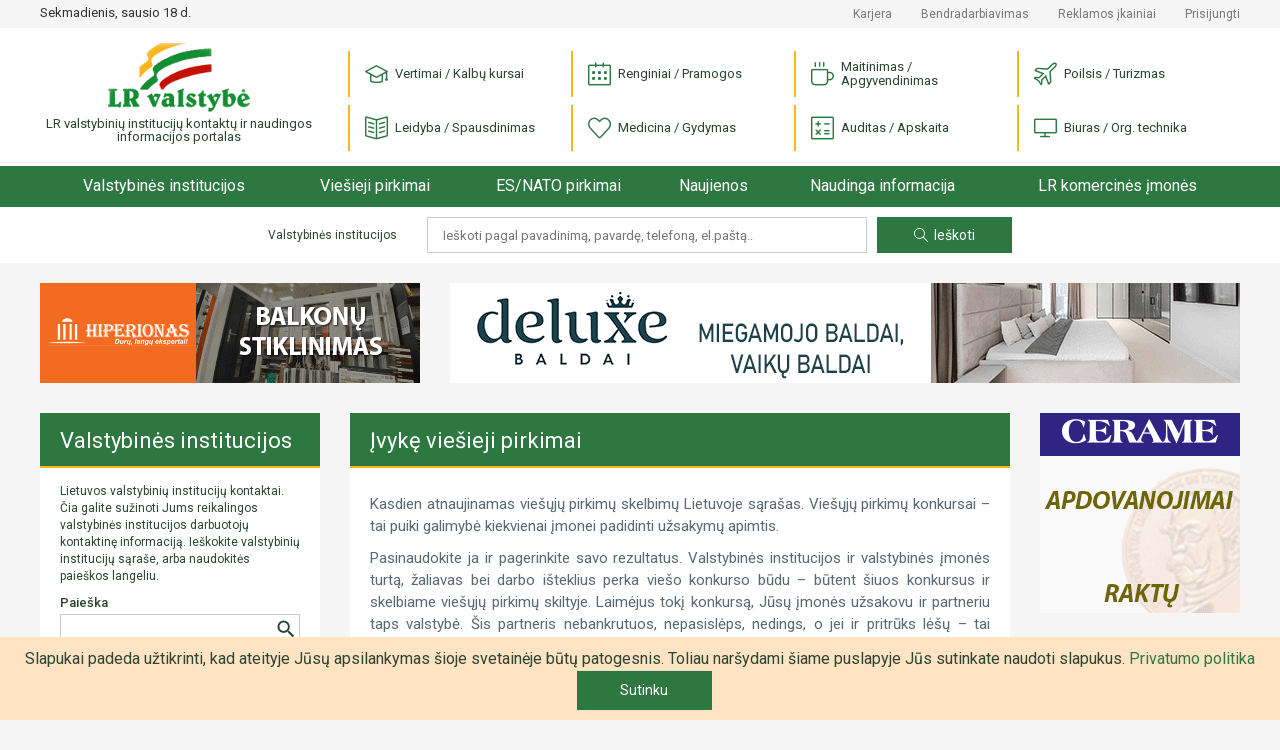

--- FILE ---
content_type: text/html; charset=UTF-8
request_url: https://lrvalstybe.lt/ivyke-viesieji-pirkimai?detail-search=1&bvpz_code=79212100-4
body_size: 12823
content:
<!doctype html>
<html lang="lt">
<head>
    <script async src="https://www.googletagmanager.com/gtag/js?id=G-5WXM9N8HB0"></script>
    <script>
    window.dataLayer = window.dataLayer || [];
    function gtag(){dataLayer.push(arguments);}
    gtag('js', new Date());

    gtag('config', 'G-5WXM9N8HB0');
    </script>

    <meta charset="utf-8">
    <meta name="viewport" content="width=device-width, initial-scale=1">
    <!-- CSRF Token -->
    <meta name="csrf-token" content="YiAy1sEMOrIU95VvVgTqFB8sHvd9Cszux8SQ5tmj">

    <title>
                    Įvykę viešieji pirkimai |
        
        LR Valstybė
    </title>

    <link href="https://lrvalstybe.lt/css/app.css?v=1.04" rel="stylesheet">
    <link href="https://cdn.jsdelivr.net/npm/select2@4.1.0-rc.0/dist/css/select2.min.css" rel="stylesheet" />

    <script async src="https://pagead2.googlesyndication.com/pagead/js/adsbygoogle.js?client=ca-pub-1577569336476865" crossorigin="anonymous"></script>
    <style>
        .grecaptcha-badge {
            visibility: hidden;
        }
    </style>
<script src="https://www.google.com/recaptcha/api.js?render=6Ldlp8IUAAAAALiTKTc4uR_bKZ-XeHORGkGs2bjR&onload=captchavelCallback" defer></script>
<script>
// Start Recaptcha Script
window.captchavelCallback = function () {
    let site_key = "6Ldlp8IUAAAAALiTKTc4uR_bKZ-XeHORGkGs2bjR";
    if (site_key === '') {
        console.error("You haven't set your Site Key for reCAPTCHA v3. Get it on https://g.co/recaptcha/admin.");
        return;
    }
    Array.from(document.getElementsByTagName('form'))
        .filter((form) => form.dataset.recaptcha === 'true')
        .forEach((form) => {
            let action = form.action.includes('://') ? (new URL(form.action)).pathname : form.action;
            grecaptcha.execute(site_key, {
                action: action
                    .substring(action.indexOf('?'), action.length)
                    .replace(/[^A-z\/_]/gi, '')
            }).then((token) => {
                if (token) {
                    let child = document.createElement('input');
                    child.setAttribute('type', 'hidden');
                    child.setAttribute('name', '_recaptcha');
                    child.setAttribute('value', token);
                    form.appendChild(child);
                }
            });
        });
};
// End Recaptcha Script
</script>
</head>
<body oncontextmenu="return false" oncopy="return false" oncut="return false" >
<div id="app">
    <div class="header">

    <div class="header-top d-none d-lg-block">
        <div class="container">
            <div class="row">
                <div class="col-12 col-md-3 col-xl-3">
                    <div class="header-top__date">Sekmadienis, sausio 18 d.</div>
                </div>
                <div class="col-12 col-md-9 col-xl-9">
                    <div class="header-top__links">

                        <a href="https://lrvalstybe.lt/apie/karjera">Karjera</a>
                        <a href="https://lrvalstybe.lt/apie/bendradarbiavimas">Bendradarbiavimas</a>
                        <a href="https://lrvalstybe.lt/apie/reklama">Reklamos įkainiai</a>





                                                <a href="https://lrvalstybe.lt/prisijungti">Prisijungti</a>
                                            </div>
                </div>
            </div>
        </div>
    </div>

    <div class="header-bottom">
        <div class="container">
            <div class="row">
                <div class="col-6 col-md-3">
                    <a href="/" class="header-logo">
                        <img src="https://lrvalstybe.lt/img/lrvalstybe.gif" alt="LR valstybinių institucijų kontaktų ir naudingos
                            informacijos portalas">
                        <div class="header-logo__text">LR valstybinių institucijų kontaktų ir naudingos
                            informacijos portalas
                        </div>
                    </a>
                </div>
                <div class="col-6 col-md-9 text-right text-lg-left">
                    <div class="header-categories__trigger"><i class="icon-menu"></i></div>
                    <div class="header-categories">
                        <div class="header-categories__close d-lg-none"></div>
                                                    <div class="header-categories__item">
                                <a href="https://lrvalstybe.lt/paslaugos/vertimai"> <i
                                            class="icon icon--vertimai"></i> Vertimai / Kalbų kursai</a>
                            </div>
                                                    <div class="header-categories__item">
                                <a href="https://lrvalstybe.lt/paslaugos/pramogos"> <i
                                            class="icon icon--pramogos"></i> Renginiai / Pramogos</a>
                            </div>
                                                    <div class="header-categories__item">
                                <a href="https://lrvalstybe.lt/paslaugos/apgyvendinimas"> <i
                                            class="icon icon--apgyvendinimas"></i> Maitinimas / Apgyvendinimas</a>
                            </div>
                                                    <div class="header-categories__item">
                                <a href="https://lrvalstybe.lt/paslaugos/turizmas"> <i
                                            class="icon icon--turizmas"></i> Poilsis / Turizmas</a>
                            </div>
                                                    <div class="header-categories__item">
                                <a href="https://lrvalstybe.lt/paslaugos/leidyba"> <i
                                            class="icon icon--leidyba"></i> Leidyba / Spausdinimas</a>
                            </div>
                                                    <div class="header-categories__item">
                                <a href="https://lrvalstybe.lt/paslaugos/medicina"> <i
                                            class="icon icon--medicina"></i> Medicina / Gydymas</a>
                            </div>
                                                    <div class="header-categories__item">
                                <a href="https://lrvalstybe.lt/paslaugos/apskaita"> <i
                                            class="icon icon--apskaita"></i> Auditas / Apskaita</a>
                            </div>
                                                    <div class="header-categories__item">
                                <a href="https://lrvalstybe.lt/paslaugos/biuras"> <i
                                            class="icon icon--biuras"></i> Biuras / Org. technika</a>
                            </div>
                                                <div class="header-top__links d-lg-none">
                            <div><a href=https://lrvalstybe.lt/apie/kontaktai>Kontaktai</a></div>
                            <div><a href="https://lrvalstybe.lt/apie/karjera">Karjera</a></div>
                            <div><a href=https://lrvalstybe.lt/apie/bendradarbiavimas>Bendradarbiavimas</a></div>
                            <div><a href=https://lrvalstybe.lt/apie/reklama>Reklamos įkainiai</a></div>
                            
                            
                            
                            
                                                        <div><a href="https://lrvalstybe.lt/prisijungti">Prisijungti</a></div>
                                                    </div>
                    </div>
                </div>
            </div>
        </div>
    </div>

    <div class="header-menu__trigger d-lg-none">
        <div class="container">
            <a href="/">Pradžia</a>
            <span></span>
        </div>
    </div>
    <div class="header-menu">
        <div class="container">
            <div class="header-menu__wrap">
                <div class="header-menu__item header-menu__item--home">
                    <a href="/">Pradžia</a>
                </div>
                <div class="header-menu__item">
                    <a href="https://lrvalstybe.lt/valstybines-institucijos" class="">Valstybinės institucijos</a>
                </div>
                <div class="header-menu__item header-menu__item--dropdown">
                    <a href="https://lrvalstybe.lt/viesieji-pirkimai">Viešieji pirkimai</a>
                    <div class="header-menu__submenu">
                        <div class="header-menu__submenu-item">
                            <a href="https://lrvalstybe.lt/ivyke-viesieji-pirkimai">Įvykę viešieji pirkimai</a>
                        </div>
                    </div>
                </div>
                <div class="header-menu__item">
                    <a href="https://lrvalstybe.lt/es-nato-pirkimai">ES/NATO pirkimai</a>
                </div>
                <div class="header-menu__item">
                    <a href="https://lrvalstybe.lt/naujienos">Naujienos</a>
                </div>
                <div class="header-menu__item header-menu__item--dropdown">
                    <a href="/" class="disabled">Naudinga informacija</a>
                    <div class="header-menu__submenu">
                        <div class="header-menu__submenu-item">
                            <a href="https://lrvalstybe.lt/bankrotai">Bankrotai</a>
                        </div>
                        <div class="header-menu__submenu-item">
                            <a href="https://lrvalstybe.lt/varzytines">Varžytinės</a>
                        </div>
                        <div class="header-menu__submenu-item">
                            <a href="https://lrvalstybe.lt/aukcionai">Aukcionai</a>
                        </div>
                        <div class="header-menu__submenu-item">
                            <a href="https://lrvalstybe.lt/darbas-valstybes-tarnyboje">Darbas valstybės tarnyboje</a>
                        </div>
                        <div class="header-menu__submenu-item">
                            <a href="https://lrvalstybe.lt/naujausi-teises-aktai">Naujausi teisės aktai</a>
                        </div>
                        <div class="header-menu__submenu-item">
                            <a href="https://lrvalstybe.lt/istatymai">Įstatymai</a>
                        </div>
                    </div>
                </div>
                <div class="header-menu__item">
                    <a href="https://lrvalstybe.lt/komercines-imones">LR komercinės įmonės</a>
                </div>
            </div>
        </div>
    </div>

    <div class="header-search d-none d-md-block d-lg-block">
        <div class="container">
            <form action="https://lrvalstybe.lt" method="GET" class="text-center">
    <div class="header-search__text">Valstybinės institucijos</div>
    <input type="text" class="header-search__input" value="" name="query" placeholder="Ieškoti pagal pavadinimą, pavardę, telefoną, el.paštą..">
    <button type="submit" class="button-action header-search__submit"><i class="icon-magnifier"></i>Ieškoti</button>
</form>
        </div>
    </div>
</div>

    <main class="wrapper ">
        
        
            <div class="container">
        <div class="row">
            <div class="col-12">
                <div class="bnr d-none d-xl-block">
    <div class="row">
        <div class="col-12 col-xl-4">
            <div class="bnr-item">
                <banner-slider :bnr-collection='[{"layer":5,"priority":0,"banner":"\/storage\/5199\/hiperionas_380x100.gif","url":"http:\/\/www.hiperionas.lt","alt":"Hiperionas, UAB","show_time":10},{"layer":5,"priority":0,"banner":"\/storage\/12119\/enila_380x100.gif","url":"https:\/\/www.enila.lt","alt":"Enila, UAB","show_time":13}]' unique-class-name="bnr-top-narrow-carousel"></banner-slider>
            </div>
        </div>
        <div class="col-12 col-xl-8">
            <div class="bnr-item">
                <banner-slider :bnr-collection='[{"layer":5,"priority":0,"banner":"\/storage\/12327\/deluxe_790x100-%282%29.gif","url":"https:\/\/deluxebaldai.lt","alt":"Deluxe baldai, UAB","show_time":14},{"layer":5,"priority":0,"banner":"\/storage\/14692\/lpc_790x100-vln.gif","url":"https:\/\/laidojimocentras.lt","alt":"Laidojimo paslaug\u0173 centras, UAB","show_time":14}]' unique-class-name="bnr-top-carousel"></banner-slider>
            </div>
        </div>
    </div>

</div>

            </div>
            <div class="col-12 col-md-4 col-lg-4 col-xl-3 column-sidebar">
                <div class="card sidebar">
    <div class="card-header"><a class="card-header__link" href="https://lrvalstybe.lt/valstybines-institucijos">Valstybinės institucijos</a></div>
    <div class="card-content">
                    <div class="sidebar-text">
                Lietuvos valstybinių institucijų kontaktai. Čia galite sužinoti Jums reikalingos valstybinės institucijos darbuotojų kontaktinę informaciją. Ieškokite valstybinių institucijų sąraše, arba naudokitės paieškos langeliu.
            </div>
        
        <div class="sidebar-search">
            <form action="https://lrvalstybe.lt">
            <label for="search">Paieška</label>
        <div class="sidebar-search__field">
            <input name="query" id="search" type="text" class="form-control" value="">
            <button type="submit"></button>
        </div>
    </form>
        </div>

        <div class="sidebar-list">
                            <div class="sidebar-item">
                    <a href="https://lrvalstybe.lt/valstybines-institucijos/lietuvos-respublikos-prezidento-kanceliarija">Lietuvos Respublikos Prezidento kanceliarija</a>
                </div>
                            <div class="sidebar-item">
                    <a href="https://lrvalstybe.lt/valstybines-institucijos/lietuvos-respublikos-seimas">Lietuvos Respublikos Seimas</a>
                </div>
                            <div class="sidebar-item">
                    <a href="https://lrvalstybe.lt/valstybines-institucijos/institucijos-atskaitingos-seimui">Institucijos, atskaitingos Seimui</a>
                </div>
                            <div class="sidebar-item">
                    <a href="https://lrvalstybe.lt/valstybines-institucijos/lietuvos-respublikos-vyriausybe-1">Lietuvos Respublikos Vyriausybė</a>
                </div>
                            <div class="sidebar-item">
                    <a href="https://lrvalstybe.lt/valstybines-institucijos/institucijos-prie-lr-vyriausybes">Institucijos prie LR Vyriausybės</a>
                </div>
                            <div class="sidebar-item">
                    <a href="https://lrvalstybe.lt/valstybines-institucijos/ministerijos-ir-departamentai">Ministerijos ir departamentai</a>
                </div>
                            <div class="sidebar-item">
                    <a href="https://lrvalstybe.lt/apskritys">Apskritys</a>
                </div>
                            <div class="sidebar-item">
                    <a href="https://lrvalstybe.lt/savivaldybes">Savivaldybės</a>
                </div>
                            <div class="sidebar-item">
                    <a href="https://lrvalstybe.lt/valstybines-institucijos/advokatai">Advokatai</a>
                </div>
                            <div class="sidebar-item">
                    <a href="https://lrvalstybe.lt/valstybines-institucijos/antstoliai">Antstoliai</a>
                </div>
                            <div class="sidebar-item">
                    <a href="https://lrvalstybe.lt/valstybines-institucijos/notarai">Notarai</a>
                </div>
                            <div class="sidebar-item">
                    <a href="https://lrvalstybe.lt/valstybines-institucijos/prokuratura">Prokuratūra</a>
                </div>
                            <div class="sidebar-item">
                    <a href="https://lrvalstybe.lt/valstybines-institucijos/teismai">Teismai</a>
                </div>
                            <div class="sidebar-item">
                    <a href="https://lrvalstybe.lt/valstybines-institucijos/lietuvos-ambasados-uzsienyje">Lietuvos ambasados užsienyje</a>
                </div>
                            <div class="sidebar-item">
                    <a href="https://lrvalstybe.lt/valstybines-institucijos/lr-konsulines-atstovybes-uzsienyje">LR konsulinės atstovybės užsienyje</a>
                </div>
                            <div class="sidebar-item">
                    <a href="https://lrvalstybe.lt/valstybines-institucijos/lr-atstovybes-tarptautinese-organizacijose">LR atstovybės tarptautinėse organizacijose</a>
                </div>
                            <div class="sidebar-item">
                    <a href="https://lrvalstybe.lt/valstybines-institucijos/lr-garbes-konsulai">LR garbės konsulai</a>
                </div>
                            <div class="sidebar-item">
                    <a href="https://lrvalstybe.lt/valstybines-institucijos/uzsienio-saliu-ambasados-lietuvoje">Užsienio šalių ambasados Lietuvoje</a>
                </div>
                            <div class="sidebar-item">
                    <a href="https://lrvalstybe.lt/valstybines-institucijos/uzsienio-saliu-konsulatai-lietuvoje-106">Užsienio šalių konsulatai Lietuvoje</a>
                </div>
                            <div class="sidebar-item">
                    <a href="https://lrvalstybe.lt/valstybines-institucijos/tarptautiniu-organizaciju-atstovybes-lietuvai">Tarptautinių organizacijų atstovybės Lietuvai</a>
                </div>
                            <div class="sidebar-item">
                    <a href="https://lrvalstybe.lt/valstybines-institucijos/lietuvos-politines-partijos">Lietuvos politinės partijos</a>
                </div>
                            <div class="sidebar-item">
                    <a href="https://lrvalstybe.lt/valstybines-institucijos/asociacijos">Asociacijos</a>
                </div>
                            <div class="sidebar-item">
                    <a href="https://lrvalstybe.lt/valstybines-institucijos/centrai">Centrai</a>
                </div>
                            <div class="sidebar-item">
                    <a href="https://lrvalstybe.lt/valstybines-institucijos/draugijos">Draugijos</a>
                </div>
                            <div class="sidebar-item">
                    <a href="https://lrvalstybe.lt/valstybines-institucijos/federacijos">Federacijos</a>
                </div>
                            <div class="sidebar-item">
                    <a href="https://lrvalstybe.lt/valstybines-institucijos/fondai">Fondai</a>
                </div>
                            <div class="sidebar-item">
                    <a href="https://lrvalstybe.lt/valstybines-institucijos/klubai">Klubai</a>
                </div>
                            <div class="sidebar-item">
                    <a href="https://lrvalstybe.lt/valstybines-institucijos/profesines-sajungos">Profesinės sąjungos</a>
                </div>
                            <div class="sidebar-item">
                    <a href="https://lrvalstybe.lt/valstybines-institucijos/sajungos">Sąjungos</a>
                </div>
                            <div class="sidebar-item">
                    <a href="https://lrvalstybe.lt/valstybines-institucijos/kitos-organizacijos">Kitos organizacijos</a>
                </div>
                    </div>

        <div class="sidebar-list__trigger text-center d-md-none">
            <div class="button-more">Žiūrėti daugiau</div>
        </div>
    </div>
</div>


                <div class="bnr--sidebar d-none d-xl-block">
                    <div class="bnr">
    <div class="row">
            </div>
</div>

                </div>
            </div>
            <div class="col-12 col-md-8 col-lg-8 col-xl-7 column-content">
                
    <div class="card">
        <h1 class="card-header">Įvykę viešieji pirkimai</h1>
        <div class="card-content">
                            <div class="card-text">
                    <p align="center"><a target="_blank" rel="nofollow" href="http://www.stogastau.lt"></a></p><p style="text-align: justify; border: 0 solid var(--black);"><span style="border: 0 solid var(--black); background-color: var(--white); color: var(--black);">Kasdien atnaujinamas viešųjų pirkimų skelbimų Lietuvoje sąrašas. Viešųjų pirkimų konkursai – tai puiki galimybė kiekvienai įmonei padidinti užsakymų apimtis.&nbsp;</span><a target="_blank" rel="nofollow" href="http://www.stogastau.lt/" style="border: 0 solid var(--black);"><br style="border: 0 solid var(--black);"></a></p><p style="text-align: justify; border: 0 solid var(--black);">Pasinaudokite ja ir pagerinkite savo rezultatus. Valstybinės institucijos ir valstybinės įmonės turtą, žaliavas bei darbo išteklius perka viešo konkurso būdu – būtent šiuos konkursus ir skelbiame viešųjų pirkimų skiltyje. Laimėjus tokį konkursą, Jūsų įmonės užsakovu ir partneriu taps valstybė. Šis partneris nebankrutuos, nepasislėps, nedings, o jei ir pritrūks lėšų – tai laikinai. Todėl dalyvauti viešųjų pirkimų konkursuose tikrai verta. Norėdami nepraleisti Lietuvos viešųjų pirkimų konkursų, užsukite į LRvalstybe.lt – čia viešųjų pirkimų skelbimai atnaujinami kasdien.&nbsp;</p><p align="right"><a target="_blank" rel="nofollow" href="https://www.edrana.lt"><img src="/storage/content_files/fa5uY1uzVQZSa29mTKh7qRkEUOYgSkQfu9VrUNMr.png" style="background-color: var(--white); touch-action: none;" class="resizable"></a></p><p align="right"><br></p>
                </div>
            
            <div class="row mb30">
                <div class="col-12 col-md-6">
                    <a href="https://lrvalstybe.lt/viesieji-pirkimai"
                       class="button-action button-action--outline d-block"
                    >Viešieji pirkimai</a>
                </div>

                <div class="col-12 col-md-6">
                    <a href="https://lrvalstybe.lt/ivyke-viesieji-pirkimai"
                       class="button-action d-block"
                    >Įvykę viešieji pirkimai</a>
                </div>
            </div>

            <form action="https://lrvalstybe.lt/ivyke-viesieji-pirkimai">
    <div class="form-group">
        <label for="keyword">Raktažodis</label>
        <div class="button-group">
            <input type="text" name="query" id="keyword" class="form-control" value="">
            <div class="button-group__buttons">
                <button type="submit" class="button-action">Ieškoti</button>
            </div>
            <button class="button-action"
                    id="form-subscribe-trigger">Prenumeruoti</button>
        </div>
        <div class="form__trigger" id="form-search-trigger">Detali paieška</div>

    </div>
</form>

<div class="form-block" id="form-search" style="">
    <div class="form__close"></div>
    <form action="">
        <input type="hidden" name="detail-search" value="1">
        <div class="row">
            <div class="col-12">
                <div class="form-group">
                    <label for="title">Pavadinimas</label>
                    <input type="text" class="form-control"
                        name="short_title"
                        value="">
                </div>
            </div>
            <div class="col-12 col-md-6">
                <div class="form-group">
                    <label for="buyer">Pirkėjas</label>
                    <input type="text" class="form-control"
                           name="buyer"
                           value="">
                </div>
            </div>
            <div class="col-12 col-md-6">
                <div class="form-group">
                    <label for="buyer_code">Pirkėjo kodas</label>
                    <input type="text" class="form-control"
                           name="buyer_code"
                           value="">
                </div>
            </div>
            <div class="col-12 col-md-6">
                <div class="form-group">
                    <label for="seller">Tiekėjas</label>
                    <input type="text" class="form-control"
                           name="seller"
                           value="">
                </div>
            </div>
            <div class="col-12 col-md-6">
                <div class="form-group">
                    <label for="seller_code">Tiekėjo kodas</label>
                    <input type="text" class="form-control"
                           name="seller_code"
                           value="">
                </div>
            </div>
            <div class="col-12 col-md-6">
                <div class="form-group">
                    <label for="bvpz_code">Bendrojo viešųjų pirkimų žodyno kodas</label>
                    <input type="text" class="form-control"
                           value="79212100-4"
                           name="bvpz_code">
                </div>
            </div>
            <div class="col-12 col-md-6">
                <div class="form-group">
                    <label for="contract_number">Pirkimo ID</label>
                    <input type="text" class="form-control"
                           name="contract_number"
                           value="">
                </div>
            </div>

            <div class="col-12 text-center">
                <button type="submit" class="button-action">Ieškoti</button>
                <a href="?" class="button-action">Išvalyti</a>
            </div>
        </div>
    </form>
</div>
            <div class="form-block" id="form-subscribe"
     style="display: none;"
>
    <div class="form__close"></div>
    <div class="form-block__heading">Gaukite įvykusius viešuosius pirkimus el.paštu</div>
    <form action="https://lrvalstybe.lt/prenumerata" method="post" data-recaptcha="true" onsubmit="subscribeWait()">
        <input type="hidden" name="_token" value="YiAy1sEMOrIU95VvVgTqFB8sHvd9Cszux8SQ5tmj">        <input type="hidden" name="resource" value="Įvykę viešieji pirkimai">
        <div class="row">
            <div class="form-group col-12 col-md-6">
    <label for="company_name">Įmonės pavadinimas</label>
    <input type="text" class="form-control "
           name="company_name"
           value=""
           id="company_name">
    </div>

            <div class="form-group col-12 col-md-6">
    <label for="first_name">Vardas</label>
    <input type="text" class="form-control "
           name="first_name"
           value=""
           id="first_name">
    </div>

            <div class="form-group col-12 col-md-6">
    <label for="last_name">Pavardė</label>
    <input type="text" class="form-control "
           name="last_name"
           value=""
           id="last_name">
    </div>

            <div class="form-group col-12 col-md-6">
    <label for="email">El. paštas</label>
    <input type="email" class="form-control "
           name="email"
           value=""
           id="email">
    </div>

            <div class="form-group col-12 col-md-6">
    <label for="phone">Telefonas</label>
    <input type="text" class="form-control "
           name="phone"
           value=""
           id="phone">
    </div>

                            <div class="form-group col-12 col-md-6">
    <label for="areas_of_interest">Dominančios sritys (būtina)</label>
    <input type="text" class="form-control "
           name="areas_of_interest"
           value=""
           id="areas_of_interest">
    </div>
            
                <div class="col-12">
                    <p style="font-size: 12px">
                        Šis puslapis yra apsaugotas reCaptcha ir jam galioja Google
                        <a href="https://policies.google.com/privacy" target="_blank">Privatumo politika</a> ir
                        <a href="https://policies.google.com/terms" target="_blank">Paslaugų teikimo sąlygos</a>.
                    </p>
                </div>

            <div class="col-12 text-center">
                <button id="sub-button" type="submit" class="button-action">Prenumeruoti</button>
            </div>
        </div>
    </form>
</div>


            <div class="card-list">
                                    <div class="card-list__item">
    <div class="card-list__item-content">
        <a href="https://lrvalstybe.lt/ivyke-viesieji-pirkimai/finansiniuataskaitu-audito-atlikimo-paslaugu-sutartis" class="card-list__item-link">Finansinių
ataskaitų audito atlikimo paslaugų sutartis</a>
        <div>
            <div class="card-list__item-info">
                Paskelbė:
                <a href="https://lrvalstybe.lt/ivyke-viesieji-pirkimai?detail-search=1&amp;buyer=Pakruojo%0Asveikatos%20centras">Pakruojo
sveikatos centras</a>
            </div>
        </div>
        <div>
            <div class="card-list__item-info">
                Tiekėjas:
                <a href="https://lrvalstybe.lt/ivyke-viesieji-pirkimai?detail-search=1&amp;seller=UAB%0A%22Audit%26Accounting%22">UAB
&quot;Audit&amp;Accounting&quot;</a>
            </div>
        </div>
        <div>
                            <div class="card-list__item-info">
                    BVPŽ kodas:
                    <a href="https://lrvalstybe.lt/ivyke-viesieji-pirkimai?detail-search=1&amp;bvpz_code=79212100-4">
                        79212100-4-Finansinio audito paslaugos                     </a>
                 </div>
            
                            <div class="card-list__item-info">Pirkimo ID:
                    <a href="https://lrvalstybe.lt/ivyke-viesieji-pirkimai?detail-search=1&amp;contract_number=CPO371701">CPO371701</a>
                </div>
                    </div>

    </div>
    <div class="card-list__item-date">2026-01-15</div>
</div>
                                    <div class="card-list__item">
    <div class="card-list__item-content">
        <a href="https://lrvalstybe.lt/ivyke-viesieji-pirkimai/finansinisauditas-22" class="card-list__item-link">Finansinis
auditas</a>
        <div>
            <div class="card-list__item-info">
                Paskelbė:
                <a href="https://lrvalstybe.lt/ivyke-viesieji-pirkimai?detail-search=1&amp;buyer=Vie%C5%A1oji%0A%C4%AFstaiga%20CPO%20LT">Viešoji
įstaiga CPO LT</a>
            </div>
        </div>
        <div>
            <div class="card-list__item-info">
                Tiekėjas:
                <a href="https://lrvalstybe.lt/ivyke-viesieji-pirkimai?detail-search=1&amp;seller=Ar%C5%ABno%20Vitkevi%C4%8Diaus%0Aindividuali%20audito%20%C4%AFmon%C4%97">Arūno Vitkevičiaus
individuali audito įmonė</a>
            </div>
        </div>
        <div>
                            <div class="card-list__item-info">
                    BVPŽ kodas:
                    <a href="https://lrvalstybe.lt/ivyke-viesieji-pirkimai?detail-search=1&amp;bvpz_code=79212100-4">
                        79212100-4-Finansinio audito paslaugos                     </a>
                 </div>
            
                            <div class="card-list__item-info">Pirkimo ID:
                    <a href="https://lrvalstybe.lt/ivyke-viesieji-pirkimai?detail-search=1&amp;contract_number=2026-21SU-CPO-5">2026-21SU-CPO-5</a>
                </div>
                    </div>

    </div>
    <div class="card-list__item-date">2026-01-15</div>
</div>
                                    <div class="card-list__item">
    <div class="card-list__item-content">
        <a href="https://lrvalstybe.lt/ivyke-viesieji-pirkimai/istaigosfinansinio-audito-paslaugos" class="card-list__item-link">Įstaigos
finansinio audito paslaugos</a>
        <div>
            <div class="card-list__item-info">
                Paskelbė:
                <a href="https://lrvalstybe.lt/ivyke-viesieji-pirkimai?detail-search=1&amp;buyer=Vie%C5%A1oji%0A%C4%AFstaiga%20%22Keliauk%20Lietuvoje%22">Viešoji
įstaiga &quot;Keliauk Lietuvoje&quot;</a>
            </div>
        </div>
        <div>
            <div class="card-list__item-info">
                Tiekėjas:
                <a href="https://lrvalstybe.lt/ivyke-viesieji-pirkimai?detail-search=1&amp;seller=Ar%C5%ABno%20Vitkevi%C4%8Diaus%0Aindividuali%20audito%20%C4%AFmon%C4%97">Arūno Vitkevičiaus
individuali audito įmonė</a>
            </div>
        </div>
        <div>
                            <div class="card-list__item-info">
                    BVPŽ kodas:
                    <a href="https://lrvalstybe.lt/ivyke-viesieji-pirkimai?detail-search=1&amp;bvpz_code=79212100-4">
                        79212100-4-Finansinio audito paslaugos                     </a>
                 </div>
            
                            <div class="card-list__item-info">Pirkimo ID:
                    <a href="https://lrvalstybe.lt/ivyke-viesieji-pirkimai?detail-search=1&amp;contract_number=S%2F2026-2">S/2026-2</a>
                </div>
                    </div>

    </div>
    <div class="card-list__item-date">2026-01-14</div>
</div>
                                    <div class="card-list__item">
    <div class="card-list__item-content">
        <a href="https://lrvalstybe.lt/ivyke-viesieji-pirkimai/2025mfinansinis-auditas" class="card-list__item-link">2025m.
finansinis auditas</a>
        <div>
            <div class="card-list__item-info">
                Paskelbė:
                <a href="https://lrvalstybe.lt/ivyke-viesieji-pirkimai?detail-search=1&amp;buyer=Kauno%0Ainformacini%C5%B3%20technologij%C5%B3%20mokykla">Kauno
informacinių technologijų mokykla</a>
            </div>
        </div>
        <div>
            <div class="card-list__item-info">
                Tiekėjas:
                <a href="https://lrvalstybe.lt/ivyke-viesieji-pirkimai?detail-search=1&amp;seller=U%C5%BEdaroji%20akcin%C4%97%20bendrov%C4%97%0A%22Audista%22">Uždaroji akcinė bendrovė
&quot;Audista&quot;</a>
            </div>
        </div>
        <div>
                            <div class="card-list__item-info">
                    BVPŽ kodas:
                    <a href="https://lrvalstybe.lt/ivyke-viesieji-pirkimai?detail-search=1&amp;bvpz_code=79212100-4">
                        79212100-4-Finansinio audito paslaugos                     </a>
                 </div>
            
                            <div class="card-list__item-info">Pirkimo ID:
                    <a href="https://lrvalstybe.lt/ivyke-viesieji-pirkimai?detail-search=1&amp;contract_number=VPS-1">VPS-1</a>
                </div>
                    </div>

    </div>
    <div class="card-list__item-date">2026-01-14</div>
</div>
                                    <div class="card-list__item">
    <div class="card-list__item-content">
        <a href="https://lrvalstybe.lt/ivyke-viesieji-pirkimai/interreg-europeprojekto-s3adapt-islaidu-finansinio-audito-paslaugos-2" class="card-list__item-link">Interreg Europe
projekto S3ADAPT išlaidų finansinio audito paslaugos</a>
        <div>
            <div class="card-list__item-info">
                Paskelbė:
                <a href="https://lrvalstybe.lt/ivyke-viesieji-pirkimai?detail-search=1&amp;buyer=Lietuvos%0Amokslo%20taryba">Lietuvos
mokslo taryba</a>
            </div>
        </div>
        <div>
            <div class="card-list__item-info">
                Tiekėjas:
                <a href="https://lrvalstybe.lt/ivyke-viesieji-pirkimai?detail-search=1&amp;seller=UAB%20Auditori%C5%B3%20profesin%C4%97%0Abendrija">UAB Auditorių profesinė
bendrija</a>
            </div>
        </div>
        <div>
                            <div class="card-list__item-info">
                    BVPŽ kodas:
                    <a href="https://lrvalstybe.lt/ivyke-viesieji-pirkimai?detail-search=1&amp;bvpz_code=79212100-4">
                        79212100-4-Finansinio audito paslaugos                     </a>
                 </div>
            
                            <div class="card-list__item-info">Pirkimo ID:
                    <a href="https://lrvalstybe.lt/ivyke-viesieji-pirkimai?detail-search=1&amp;contract_number=S-2">S-2</a>
                </div>
                    </div>

    </div>
    <div class="card-list__item-date">2026-01-07</div>
</div>
                                    <div class="card-list__item">
    <div class="card-list__item-content">
        <a href="https://lrvalstybe.lt/ivyke-viesieji-pirkimai/finansinioaudito-sutartis-uab-apskaitos-ir-mokesciu-konsultacijos" class="card-list__item-link">Finansinio
audito sutartis UAB Apskaitos ir mokesčių konsultacijos</a>
        <div>
            <div class="card-list__item-info">
                Paskelbė:
                <a href="https://lrvalstybe.lt/ivyke-viesieji-pirkimai?detail-search=1&amp;buyer=Utenos%0Aregioninis%20profesinio%20mokymo%20centras">Utenos
regioninis profesinio mokymo centras</a>
            </div>
        </div>
        <div>
            <div class="card-list__item-info">
                Tiekėjas:
                <a href="https://lrvalstybe.lt/ivyke-viesieji-pirkimai?detail-search=1&amp;seller=UAB%20%22APSKAITOS%20IR%20MOKES%C4%8CI%C5%B2%0AKONSULTACIJOS%22">UAB &quot;APSKAITOS IR MOKESČIŲ
KONSULTACIJOS&quot;</a>
            </div>
        </div>
        <div>
                            <div class="card-list__item-info">
                    BVPŽ kodas:
                    <a href="https://lrvalstybe.lt/ivyke-viesieji-pirkimai?detail-search=1&amp;bvpz_code=79212100-4">
                        79212100-4-Finansinio audito paslaugos                     </a>
                 </div>
            
                            <div class="card-list__item-info">Pirkimo ID:
                    <a href="https://lrvalstybe.lt/ivyke-viesieji-pirkimai?detail-search=1&amp;contract_number=CPO372665%2FDPS-6">CPO372665/DPS-6</a>
                </div>
                    </div>

    </div>
    <div class="card-list__item-date">2026-01-07</div>
</div>
                                    <div class="card-list__item">
    <div class="card-list__item-content">
        <a href="https://lrvalstybe.lt/ivyke-viesieji-pirkimai/finansinioaudito-paslaugos-31" class="card-list__item-link">Finansinio
audito paslaugos</a>
        <div>
            <div class="card-list__item-info">
                Paskelbė:
                <a href="https://lrvalstybe.lt/ivyke-viesieji-pirkimai?detail-search=1&amp;buyer=Vilniaus%0Amiesto%20savivaldyb%C4%97s%20administracija">Vilniaus
miesto savivaldybės administracija</a>
            </div>
        </div>
        <div>
            <div class="card-list__item-info">
                Tiekėjas:
                <a href="https://lrvalstybe.lt/ivyke-viesieji-pirkimai?detail-search=1&amp;seller=Savivaldyb%C4%97s%20%C4%AFmon%C4%97%0A%22Vilniaus%20atliek%C5%B3%20sistemos%20administratorius%22">Savivaldybės įmonė
&quot;Vilniaus atliekų sistemos administratorius&quot;</a>
            </div>
        </div>
        <div>
                            <div class="card-list__item-info">
                    BVPŽ kodas:
                    <a href="https://lrvalstybe.lt/ivyke-viesieji-pirkimai?detail-search=1&amp;bvpz_code=79212100-4">
                        79212100-4-Finansinio audito paslaugos                     </a>
                 </div>
            
                            <div class="card-list__item-info">Pirkimo ID:
                    <a href="https://lrvalstybe.lt/ivyke-viesieji-pirkimai?detail-search=1&amp;contract_number=A62-3%2F26">A62-3/26</a>
                </div>
                    </div>

    </div>
    <div class="card-list__item-date">2026-01-07</div>
</div>
                                    <div class="card-list__item">
    <div class="card-list__item-content">
        <a href="https://lrvalstybe.lt/ivyke-viesieji-pirkimai/finansinioaudito-paslaugos-30" class="card-list__item-link">Finansinio
audito paslaugos.</a>
        <div>
            <div class="card-list__item-info">
                Paskelbė:
                <a href="https://lrvalstybe.lt/ivyke-viesieji-pirkimai?detail-search=1&amp;buyer=Vie%C5%A1oji%0A%C4%AFstaiga%20Kelm%C4%97s%20profesinio%20rengimo%20centras">Viešoji
įstaiga Kelmės profesinio rengimo centras</a>
            </div>
        </div>
        <div>
            <div class="card-list__item-info">
                Tiekėjas:
                <a href="https://lrvalstybe.lt/ivyke-viesieji-pirkimai?detail-search=1&amp;seller=UAB%20%22APSKAITOS%20IR%20MOKES%C4%8CI%C5%B2%0AKONSULTACIJOS%22">UAB &quot;APSKAITOS IR MOKESČIŲ
KONSULTACIJOS&quot;</a>
            </div>
        </div>
        <div>
                            <div class="card-list__item-info">
                    BVPŽ kodas:
                    <a href="https://lrvalstybe.lt/ivyke-viesieji-pirkimai?detail-search=1&amp;bvpz_code=79212100-4">
                        79212100-4-Finansinio audito paslaugos                     </a>
                 </div>
            
                            <div class="card-list__item-info">Pirkimo ID:
                    <a href="https://lrvalstybe.lt/ivyke-viesieji-pirkimai?detail-search=1&amp;contract_number=CPO372643%2FF2-26%2F01">CPO372643/F2-26/01</a>
                </div>
                    </div>

    </div>
    <div class="card-list__item-date">2026-01-06</div>
</div>
                                    <div class="card-list__item">
    <div class="card-list__item-content">
        <a href="https://lrvalstybe.lt/ivyke-viesieji-pirkimai/finansiniuataskaitu-audito-atlikimas" class="card-list__item-link">Finansinių
ataskaitų audito atlikimas</a>
        <div>
            <div class="card-list__item-info">
                Paskelbė:
                <a href="https://lrvalstybe.lt/ivyke-viesieji-pirkimai?detail-search=1&amp;buyer=Klaip%C4%97dos%0Atechnologij%C5%B3%20mokymo%20centras">Klaipėdos
technologijų mokymo centras</a>
            </div>
        </div>
        <div>
            <div class="card-list__item-info">
                Tiekėjas:
                <a href="https://lrvalstybe.lt/ivyke-viesieji-pirkimai?detail-search=1&amp;seller=UAB%20%22Novus%20numerus%22">UAB &quot;Novus numerus&quot;</a>
            </div>
        </div>
        <div>
                            <div class="card-list__item-info">
                    BVPŽ kodas:
                    <a href="https://lrvalstybe.lt/ivyke-viesieji-pirkimai?detail-search=1&amp;bvpz_code=79212100-4">
                        79212100-4-Finansinio audito paslaugos                     </a>
                 </div>
            
                            <div class="card-list__item-info">Pirkimo ID:
                    <a href="https://lrvalstybe.lt/ivyke-viesieji-pirkimai?detail-search=1&amp;contract_number=CPO371846">CPO371846</a>
                </div>
                    </div>

    </div>
    <div class="card-list__item-date">2025-12-30</div>
</div>
                                    <div class="card-list__item">
    <div class="card-list__item-content">
        <a href="https://lrvalstybe.lt/ivyke-viesieji-pirkimai/finansiniuataskaitu-audito-paslaugu-teikimo-sutartis-16" class="card-list__item-link">Finansinių
ataskaitų audito paslaugų teikimo sutartis</a>
        <div>
            <div class="card-list__item-info">
                Paskelbė:
                <a href="https://lrvalstybe.lt/ivyke-viesieji-pirkimai?detail-search=1&amp;buyer=U%C5%BEdaroji%0Aakcin%C4%97%20bendrov%C4%97%20%22Visagino%20b%C5%ABstas%22">Uždaroji
akcinė bendrovė &quot;Visagino būstas&quot;</a>
            </div>
        </div>
        <div>
            <div class="card-list__item-info">
                Tiekėjas:
                <a href="https://lrvalstybe.lt/ivyke-viesieji-pirkimai?detail-search=1&amp;seller=UAB%20%22APSKAITOS%20IR%20MOKES%C4%8CI%C5%B2%0AKONSULTACIJOS%22">UAB &quot;APSKAITOS IR MOKESČIŲ
KONSULTACIJOS&quot;</a>
            </div>
        </div>
        <div>
                            <div class="card-list__item-info">
                    BVPŽ kodas:
                    <a href="https://lrvalstybe.lt/ivyke-viesieji-pirkimai?detail-search=1&amp;bvpz_code=79212100-4">
                        79212100-4-Finansinio audito paslaugos                     </a>
                 </div>
            
                            <div class="card-list__item-info">Pirkimo ID:
                    <a href="https://lrvalstybe.lt/ivyke-viesieji-pirkimai?detail-search=1&amp;contract_number=25%2F12%2F29%20%2F%2018-124%285.6Mr%29">25/12/29 / 18-124(5.6Mr)</a>
                </div>
                    </div>

    </div>
    <div class="card-list__item-date">2025-12-30</div>
</div>
                                    <div class="card-list__item">
    <div class="card-list__item-content">
        <a href="https://lrvalstybe.lt/ivyke-viesieji-pirkimai/2025-mfinansiniu-ataskaitu-rinkinio-audito-paslaugos-2" class="card-list__item-link">2025 m.
finansinių ataskaitų rinkinio audito paslaugos</a>
        <div>
            <div class="card-list__item-info">
                Paskelbė:
                <a href="https://lrvalstybe.lt/ivyke-viesieji-pirkimai?detail-search=1&amp;buyer=V%C5%A1%C4%AE%0AKauno%20miesto%20poliklinika">VšĮ
Kauno miesto poliklinika</a>
            </div>
        </div>
        <div>
            <div class="card-list__item-info">
                Tiekėjas:
                <a href="https://lrvalstybe.lt/ivyke-viesieji-pirkimai?detail-search=1&amp;seller=UAB%20%22Finans%C5%B3%20logika%22">UAB &quot;Finansų logika&quot;</a>
            </div>
        </div>
        <div>
                            <div class="card-list__item-info">
                    BVPŽ kodas:
                    <a href="https://lrvalstybe.lt/ivyke-viesieji-pirkimai?detail-search=1&amp;bvpz_code=79212100-4">
                        79212100-4-Finansinio audito paslaugos                     </a>
                 </div>
            
                            <div class="card-list__item-info">Pirkimo ID:
                    <a href="https://lrvalstybe.lt/ivyke-viesieji-pirkimai?detail-search=1&amp;contract_number=ST-25-460">ST-25-460</a>
                </div>
                    </div>

    </div>
    <div class="card-list__item-date">2025-12-29</div>
</div>
                                    <div class="card-list__item">
    <div class="card-list__item-content">
        <a href="https://lrvalstybe.lt/ivyke-viesieji-pirkimai/finansinisauditas-21" class="card-list__item-link">Finansinis
auditas</a>
        <div>
            <div class="card-list__item-info">
                Paskelbė:
                <a href="https://lrvalstybe.lt/ivyke-viesieji-pirkimai?detail-search=1&amp;buyer=Vie%C5%A1oji%0A%C4%AFstaiga%20Regionin%C4%97%20Ma%C5%BEeiki%C5%B3%20ligonin%C4%97">Viešoji
įstaiga Regioninė Mažeikių ligoninė</a>
            </div>
        </div>
        <div>
            <div class="card-list__item-info">
                Tiekėjas:
                <a href="https://lrvalstybe.lt/ivyke-viesieji-pirkimai?detail-search=1&amp;seller=Ar%C5%ABno%20Vitkevi%C4%8Diaus%0Aindividuali%20audito%20%C4%AFmon%C4%97">Arūno Vitkevičiaus
individuali audito įmonė</a>
            </div>
        </div>
        <div>
                            <div class="card-list__item-info">
                    BVPŽ kodas:
                    <a href="https://lrvalstybe.lt/ivyke-viesieji-pirkimai?detail-search=1&amp;bvpz_code=79212100-4">
                        79212100-4-Finansinio audito paslaugos                     </a>
                 </div>
            
                            <div class="card-list__item-info">Pirkimo ID:
                    <a href="https://lrvalstybe.lt/ivyke-viesieji-pirkimai?detail-search=1&amp;contract_number=F8-249%2F25">F8-249/25</a>
                </div>
                    </div>

    </div>
    <div class="card-list__item-date">2025-12-22</div>
</div>
                                    <div class="card-list__item">
    <div class="card-list__item-content">
        <a href="https://lrvalstybe.lt/ivyke-viesieji-pirkimai/finansinioaudito-paslaugos-29" class="card-list__item-link">Finansinio
audito paslaugos</a>
        <div>
            <div class="card-list__item-info">
                Paskelbė:
                <a href="https://lrvalstybe.lt/ivyke-viesieji-pirkimai?detail-search=1&amp;buyer=Vie%C5%A1oji%0A%C4%AFstaiga%20Taurag%C4%97s%20ligonin%C4%97">Viešoji
įstaiga Tauragės ligoninė</a>
            </div>
        </div>
        <div>
            <div class="card-list__item-info">
                Tiekėjas:
                <a href="https://lrvalstybe.lt/ivyke-viesieji-pirkimai?detail-search=1&amp;seller=UAB%0A%22Audit%26Accounting%22">UAB
&quot;Audit&amp;Accounting&quot;</a>
            </div>
        </div>
        <div>
                            <div class="card-list__item-info">
                    BVPŽ kodas:
                    <a href="https://lrvalstybe.lt/ivyke-viesieji-pirkimai?detail-search=1&amp;bvpz_code=79212100-4">
                        79212100-4-Finansinio audito paslaugos                     </a>
                 </div>
            
                            <div class="card-list__item-info">Pirkimo ID:
                    <a href="https://lrvalstybe.lt/ivyke-viesieji-pirkimai?detail-search=1&amp;contract_number=1016%2F1%2F300">1016/1/300</a>
                </div>
                    </div>

    </div>
    <div class="card-list__item-date">2025-12-22</div>
</div>
                                    <div class="card-list__item">
    <div class="card-list__item-content">
        <a href="https://lrvalstybe.lt/ivyke-viesieji-pirkimai/finansinisauditas-20" class="card-list__item-link">Finansinis
auditas</a>
        <div>
            <div class="card-list__item-info">
                Paskelbė:
                <a href="https://lrvalstybe.lt/ivyke-viesieji-pirkimai?detail-search=1&amp;buyer=Savivaldyb%C4%97s%0A%C4%AFmon%C4%97%20%22Kompata%22">Savivaldybės
įmonė &quot;Kompata&quot;</a>
            </div>
        </div>
        <div>
            <div class="card-list__item-info">
                Tiekėjas:
                <a href="https://lrvalstybe.lt/ivyke-viesieji-pirkimai?detail-search=1&amp;seller=D.%20Vavri%C5%A1%C4%8Diuk%20individuali%0A%C4%AFmon%C4%97">D. Vavriščiuk individuali
įmonė</a>
            </div>
        </div>
        <div>
                            <div class="card-list__item-info">
                    BVPŽ kodas:
                    <a href="https://lrvalstybe.lt/ivyke-viesieji-pirkimai?detail-search=1&amp;bvpz_code=79212100-4">
                        79212100-4-Finansinio audito paslaugos                     </a>
                 </div>
            
                            <div class="card-list__item-info">Pirkimo ID:
                    <a href="https://lrvalstybe.lt/ivyke-viesieji-pirkimai?detail-search=1&amp;contract_number=VP2-48">VP2-48</a>
                </div>
                    </div>

    </div>
    <div class="card-list__item-date">2025-12-12</div>
</div>
                                    <div class="card-list__item">
    <div class="card-list__item-content">
        <a href="https://lrvalstybe.lt/ivyke-viesieji-pirkimai/finansinisauditas-19" class="card-list__item-link">Finansinis
auditas</a>
        <div>
            <div class="card-list__item-info">
                Paskelbė:
                <a href="https://lrvalstybe.lt/ivyke-viesieji-pirkimai?detail-search=1&amp;buyer=Skuodo%0Aamat%C5%B3%20ir%20paslaug%C5%B3%20mokykla">Skuodo
amatų ir paslaugų mokykla</a>
            </div>
        </div>
        <div>
            <div class="card-list__item-info">
                Tiekėjas:
                <a href="https://lrvalstybe.lt/ivyke-viesieji-pirkimai?detail-search=1&amp;seller=UAB%20%22Audito%20kokyb%C4%97%22">UAB &quot;Audito kokybė&quot;</a>
            </div>
        </div>
        <div>
                            <div class="card-list__item-info">
                    BVPŽ kodas:
                    <a href="https://lrvalstybe.lt/ivyke-viesieji-pirkimai?detail-search=1&amp;bvpz_code=79212100-4">
                        79212100-4-Finansinio audito paslaugos                     </a>
                 </div>
            
                            <div class="card-list__item-info">Pirkimo ID:
                    <a href="https://lrvalstybe.lt/ivyke-viesieji-pirkimai?detail-search=1&amp;contract_number=CPO370492">CPO370492</a>
                </div>
                    </div>

    </div>
    <div class="card-list__item-date">2025-12-12</div>
</div>
                                    <div class="card-list__item">
    <div class="card-list__item-content">
        <a href="https://lrvalstybe.lt/ivyke-viesieji-pirkimai/2025-2027-metufinansiniu-ataskaitu-rinkinio-audito-paslaugu-pirkima" class="card-list__item-link">2025-2027 metų
finansinių ataskaitų rinkinio audito paslaugų pirkimas</a>
        <div>
            <div class="card-list__item-info">
                Paskelbė:
                <a href="https://lrvalstybe.lt/ivyke-viesieji-pirkimai?detail-search=1&amp;buyer=Vie%C5%A1oji%0A%C4%AFstaiga%20Panev%C4%97%C5%BEio%20rajono%20savivaldyb%C4%97s%20poliklinika">Viešoji
įstaiga Panevėžio rajono savivaldybės poliklinika</a>
            </div>
        </div>
        <div>
            <div class="card-list__item-info">
                Tiekėjas:
                <a href="https://lrvalstybe.lt/ivyke-viesieji-pirkimai?detail-search=1&amp;seller=UAB%0A%22Audit%26Accounting%22">UAB
&quot;Audit&amp;Accounting&quot;</a>
            </div>
        </div>
        <div>
                            <div class="card-list__item-info">
                    BVPŽ kodas:
                    <a href="https://lrvalstybe.lt/ivyke-viesieji-pirkimai?detail-search=1&amp;bvpz_code=79212100-4">
                        79212100-4-Finansinio audito paslaugos                     </a>
                 </div>
            
                            <div class="card-list__item-info">Pirkimo ID:
                    <a href="https://lrvalstybe.lt/ivyke-viesieji-pirkimai?detail-search=1&amp;contract_number=2025%2F163">2025/163</a>
                </div>
                    </div>

    </div>
    <div class="card-list__item-date">2025-12-12</div>
</div>
                                    <div class="card-list__item">
    <div class="card-list__item-content">
        <a href="https://lrvalstybe.lt/ivyke-viesieji-pirkimai/2025-mfinansines-atskaitomybes-audito-paslaugos" class="card-list__item-link">2025 m.
finansinės atskaitomybės audito paslaugos</a>
        <div>
            <div class="card-list__item-info">
                Paskelbė:
                <a href="https://lrvalstybe.lt/ivyke-viesieji-pirkimai?detail-search=1&amp;buyer=V%C5%A1%C4%AE%0AAlytaus%20poliklinika">VšĮ
Alytaus poliklinika</a>
            </div>
        </div>
        <div>
            <div class="card-list__item-info">
                Tiekėjas:
                <a href="https://lrvalstybe.lt/ivyke-viesieji-pirkimai?detail-search=1&amp;seller=UAB%20%22ANALITIKA%22">UAB &quot;ANALITIKA&quot;</a>
            </div>
        </div>
        <div>
                            <div class="card-list__item-info">
                    BVPŽ kodas:
                    <a href="https://lrvalstybe.lt/ivyke-viesieji-pirkimai?detail-search=1&amp;bvpz_code=79212100-4">
                        79212100-4-Finansinio audito paslaugos                     </a>
                 </div>
            
                            <div class="card-list__item-info">Pirkimo ID:
                    <a href="https://lrvalstybe.lt/ivyke-viesieji-pirkimai?detail-search=1&amp;contract_number=SR-251">SR-251</a>
                </div>
                    </div>

    </div>
    <div class="card-list__item-date">2025-12-11</div>
</div>
                                    <div class="card-list__item">
    <div class="card-list__item-content">
        <a href="https://lrvalstybe.lt/ivyke-viesieji-pirkimai/finansiniuataskaitu-audito-atlikimo-paslauga" class="card-list__item-link">Finansinių
ataskaitų audito atlikimo paslauga</a>
        <div>
            <div class="card-list__item-info">
                Paskelbė:
                <a href="https://lrvalstybe.lt/ivyke-viesieji-pirkimai?detail-search=1&amp;buyer=Vie%C5%A1oji%0A%C4%AFstaiga%20Vilniaus%20statybinink%C5%B3%20rengimo%20centras">Viešoji
įstaiga Vilniaus statybininkų rengimo centras</a>
            </div>
        </div>
        <div>
            <div class="card-list__item-info">
                Tiekėjas:
                <a href="https://lrvalstybe.lt/ivyke-viesieji-pirkimai?detail-search=1&amp;seller=UAB%20%22APSKAITOS%20IR%20MOKES%C4%8CI%C5%B2%0AKONSULTACIJOS%22">UAB &quot;APSKAITOS IR MOKESČIŲ
KONSULTACIJOS&quot;</a>
            </div>
        </div>
        <div>
                            <div class="card-list__item-info">
                    BVPŽ kodas:
                    <a href="https://lrvalstybe.lt/ivyke-viesieji-pirkimai?detail-search=1&amp;bvpz_code=79212100-4">
                        79212100-4-Finansinio audito paslaugos                     </a>
                 </div>
            
                            <div class="card-list__item-info">Pirkimo ID:
                    <a href="https://lrvalstybe.lt/ivyke-viesieji-pirkimai?detail-search=1&amp;contract_number=CPO369639">CPO369639</a>
                </div>
                    </div>

    </div>
    <div class="card-list__item-date">2025-12-11</div>
</div>
                                    <div class="card-list__item">
    <div class="card-list__item-content">
        <a href="https://lrvalstybe.lt/ivyke-viesieji-pirkimai/auditoriaus-araudito-imones-palaugos" class="card-list__item-link">Auditoriaus ar
audito įmonės palaugos</a>
        <div>
            <div class="card-list__item-info">
                Paskelbė:
                <a href="https://lrvalstybe.lt/ivyke-viesieji-pirkimai?detail-search=1&amp;buyer=U%C5%BEdaroji%0Aakcin%C4%97%20bendrov%C4%97%20%22Plung%C4%97s%20autobus%C5%B3%20parkas%22">Uždaroji
akcinė bendrovė &quot;Plungės autobusų parkas&quot;</a>
            </div>
        </div>
        <div>
            <div class="card-list__item-info">
                Tiekėjas:
                <a href="https://lrvalstybe.lt/ivyke-viesieji-pirkimai?detail-search=1&amp;seller=Ar%C5%ABno%20Vitkevi%C4%8Diaus%0Aindividuali%20audito%20%C4%AFmon%C4%97">Arūno Vitkevičiaus
individuali audito įmonė</a>
            </div>
        </div>
        <div>
                            <div class="card-list__item-info">
                    BVPŽ kodas:
                    <a href="https://lrvalstybe.lt/ivyke-viesieji-pirkimai?detail-search=1&amp;bvpz_code=79212100-4">
                        79212100-4-Finansinio audito paslaugos                     </a>
                 </div>
            
                            <div class="card-list__item-info">Pirkimo ID:
                    <a href="https://lrvalstybe.lt/ivyke-viesieji-pirkimai?detail-search=1&amp;contract_number=25T-23">25T-23</a>
                </div>
                    </div>

    </div>
    <div class="card-list__item-date">2025-12-11</div>
</div>
                                    <div class="card-list__item">
    <div class="card-list__item-content">
        <a href="https://lrvalstybe.lt/ivyke-viesieji-pirkimai/auditopaslaugos-82" class="card-list__item-link">Audito
paslaugos</a>
        <div>
            <div class="card-list__item-info">
                Paskelbė:
                <a href="https://lrvalstybe.lt/ivyke-viesieji-pirkimai?detail-search=1&amp;buyer=Vie%C5%A1oji%0A%C4%AFstaiga%20Klaip%C4%97dos%20rajono%20savivaldyb%C4%97s%20sveikatos%20centras">Viešoji
įstaiga Klaipėdos rajono savivaldybės sveikatos centras</a>
            </div>
        </div>
        <div>
            <div class="card-list__item-info">
                Tiekėjas:
                <a href="https://lrvalstybe.lt/ivyke-viesieji-pirkimai?detail-search=1&amp;seller=UAB%20%22Optimus%20auditus%22">UAB &quot;Optimus auditus&quot;</a>
            </div>
        </div>
        <div>
                            <div class="card-list__item-info">
                    BVPŽ kodas:
                    <a href="https://lrvalstybe.lt/ivyke-viesieji-pirkimai?detail-search=1&amp;bvpz_code=79212100-4">
                        79212100-4-Finansinio audito paslaugos                     </a>
                 </div>
            
                            <div class="card-list__item-info">Pirkimo ID:
                    <a href="https://lrvalstybe.lt/ivyke-viesieji-pirkimai?detail-search=1&amp;contract_number=VP-244">VP-244</a>
                </div>
                    </div>

    </div>
    <div class="card-list__item-date">2025-12-09</div>
</div>
                                    <div class="card-list__item">
    <div class="card-list__item-content">
        <a href="https://lrvalstybe.lt/ivyke-viesieji-pirkimai/finansiniuataskaitu-auditas-13" class="card-list__item-link">Finansinių
ataskaitų auditas</a>
        <div>
            <div class="card-list__item-info">
                Paskelbė:
                <a href="https://lrvalstybe.lt/ivyke-viesieji-pirkimai?detail-search=1&amp;buyer=U%C5%BEdaroji%0Aakcin%C4%97%20bendrov%C4%97%20%22%C5%A0aki%C5%B3%20vandenys%22">Uždaroji
akcinė bendrovė &quot;Šakių vandenys&quot;</a>
            </div>
        </div>
        <div>
            <div class="card-list__item-info">
                Tiekėjas:
                <a href="https://lrvalstybe.lt/ivyke-viesieji-pirkimai?detail-search=1&amp;seller=UAB%20%22APSKAITOS%20IR%20MOKES%C4%8CI%C5%B2%0AKONSULTACIJOS%22">UAB &quot;APSKAITOS IR MOKESČIŲ
KONSULTACIJOS&quot;</a>
            </div>
        </div>
        <div>
                            <div class="card-list__item-info">
                    BVPŽ kodas:
                    <a href="https://lrvalstybe.lt/ivyke-viesieji-pirkimai?detail-search=1&amp;bvpz_code=79212100-4">
                        79212100-4-Finansinio audito paslaugos                     </a>
                 </div>
            
                            <div class="card-list__item-info">Pirkimo ID:
                    <a href="https://lrvalstybe.lt/ivyke-viesieji-pirkimai?detail-search=1&amp;contract_number=25%2F12%2F08">25/12/08</a>
                </div>
                    </div>

    </div>
    <div class="card-list__item-date">2025-12-08</div>
</div>
                                    <div class="card-list__item">
    <div class="card-list__item-content">
        <a href="https://lrvalstybe.lt/ivyke-viesieji-pirkimai/interreg-europeprojekto-s3adapt-islaidu-finansinio-audito-paslaugos" class="card-list__item-link">Interreg Europe
projekto S3ADAPT išlaidų finansinio audito paslaugos</a>
        <div>
            <div class="card-list__item-info">
                Paskelbė:
                <a href="https://lrvalstybe.lt/ivyke-viesieji-pirkimai?detail-search=1&amp;buyer=Lietuvos%0Amokslo%20taryba">Lietuvos
mokslo taryba</a>
            </div>
        </div>
        <div>
            <div class="card-list__item-info">
                Tiekėjas:
                <a href="https://lrvalstybe.lt/ivyke-viesieji-pirkimai?detail-search=1&amp;seller=UAB%20Auditori%C5%B3%20profesin%C4%97%0Abendrija">UAB Auditorių profesinė
bendrija</a>
            </div>
        </div>
        <div>
                            <div class="card-list__item-info">
                    BVPŽ kodas:
                    <a href="https://lrvalstybe.lt/ivyke-viesieji-pirkimai?detail-search=1&amp;bvpz_code=79212100-4">
                        79212100-4-Finansinio audito paslaugos                     </a>
                 </div>
            
                            <div class="card-list__item-info">Pirkimo ID:
                    <a href="https://lrvalstybe.lt/ivyke-viesieji-pirkimai?detail-search=1&amp;contract_number=VP-1206">VP-1206</a>
                </div>
                    </div>

    </div>
    <div class="card-list__item-date">2025-12-05</div>
</div>
                                    <div class="card-list__item">
    <div class="card-list__item-content">
        <a href="https://lrvalstybe.lt/ivyke-viesieji-pirkimai/audito-finansupaslaugos" class="card-list__item-link">Audito (finansų)
paslaugos</a>
        <div>
            <div class="card-list__item-info">
                Paskelbė:
                <a href="https://lrvalstybe.lt/ivyke-viesieji-pirkimai?detail-search=1&amp;buyer=Mykolo%0ARomerio%20universitetas">Mykolo
Romerio universitetas</a>
            </div>
        </div>
        <div>
            <div class="card-list__item-info">
                Tiekėjas:
                <a href="https://lrvalstybe.lt/ivyke-viesieji-pirkimai?detail-search=1&amp;seller=UAB%20Auditori%C5%B3%20profesin%C4%97%0Abendrija">UAB Auditorių profesinė
bendrija</a>
            </div>
        </div>
        <div>
                            <div class="card-list__item-info">
                    BVPŽ kodas:
                    <a href="https://lrvalstybe.lt/ivyke-viesieji-pirkimai?detail-search=1&amp;bvpz_code=79212100-4">
                        79212100-4-Finansinio audito paslaugos                     </a>
                 </div>
            
                            <div class="card-list__item-info">Pirkimo ID:
                    <a href="https://lrvalstybe.lt/ivyke-viesieji-pirkimai?detail-search=1&amp;contract_number=VP-S-299">VP-S-299</a>
                </div>
                    </div>

    </div>
    <div class="card-list__item-date">2025-12-05</div>
</div>
                                    <div class="card-list__item">
    <div class="card-list__item-content">
        <a href="https://lrvalstybe.lt/ivyke-viesieji-pirkimai/auditopaslaugos-80" class="card-list__item-link">Audito
paslaugos</a>
        <div>
            <div class="card-list__item-info">
                Paskelbė:
                <a href="https://lrvalstybe.lt/ivyke-viesieji-pirkimai?detail-search=1&amp;buyer=Mykolo%0ARomerio%20universitetas">Mykolo
Romerio universitetas</a>
            </div>
        </div>
        <div>
            <div class="card-list__item-info">
                Tiekėjas:
                <a href="https://lrvalstybe.lt/ivyke-viesieji-pirkimai?detail-search=1&amp;seller=UAB%20Auditori%C5%B3%20profesin%C4%97%0Abendrija">UAB Auditorių profesinė
bendrija</a>
            </div>
        </div>
        <div>
                            <div class="card-list__item-info">
                    BVPŽ kodas:
                    <a href="https://lrvalstybe.lt/ivyke-viesieji-pirkimai?detail-search=1&amp;bvpz_code=79212100-4">
                        79212100-4-Finansinio audito paslaugos                     </a>
                 </div>
            
                            <div class="card-list__item-info">Pirkimo ID:
                    <a href="https://lrvalstybe.lt/ivyke-viesieji-pirkimai?detail-search=1&amp;contract_number=VP-S-296">VP-S-296</a>
                </div>
                    </div>

    </div>
    <div class="card-list__item-date">2025-12-05</div>
</div>
                                    <div class="card-list__item">
    <div class="card-list__item-content">
        <a href="https://lrvalstybe.lt/ivyke-viesieji-pirkimai/finansiniuataskaitu-audito-atlikimo-paslaugos-8" class="card-list__item-link">Finansinių
ataskaitų audito atlikimo paslaugos</a>
        <div>
            <div class="card-list__item-info">
                Paskelbė:
                <a href="https://lrvalstybe.lt/ivyke-viesieji-pirkimai?detail-search=1&amp;buyer=Vie%C5%A1oji%0A%C4%AFstaiga%20Klaip%C4%97dos%20miesto%20poliklinika">Viešoji
įstaiga Klaipėdos miesto poliklinika</a>
            </div>
        </div>
        <div>
            <div class="card-list__item-info">
                Tiekėjas:
                <a href="https://lrvalstybe.lt/ivyke-viesieji-pirkimai?detail-search=1&amp;seller=UAB%0A%22Audit%26Accounting%22">UAB
&quot;Audit&amp;Accounting&quot;</a>
            </div>
        </div>
        <div>
                            <div class="card-list__item-info">
                    BVPŽ kodas:
                    <a href="https://lrvalstybe.lt/ivyke-viesieji-pirkimai?detail-search=1&amp;bvpz_code=79212100-4">
                        79212100-4-Finansinio audito paslaugos                     </a>
                 </div>
            
                            <div class="card-list__item-info">Pirkimo ID:
                    <a href="https://lrvalstybe.lt/ivyke-viesieji-pirkimai?detail-search=1&amp;contract_number=SU-365">SU-365</a>
                </div>
                    </div>

    </div>
    <div class="card-list__item-date">2025-12-04</div>
</div>
                            </div>
            <ul class="pagination" role="navigation">
        
                    <li class="page-item disabled" aria-disabled="true" aria-label="«">
                <span class="page-link" aria-hidden="true">&lsaquo;</span>
            </li>
        
        
                    
            
            
                                                                        <li class="page-item active" aria-current="page"><span class="page-link">1</span></li>
                                                                                <li class="page-item"><a class="page-link" href="https://lrvalstybe.lt/ivyke-viesieji-pirkimai?detail-search=1&amp;bvpz_code=79212100-4&amp;page=2">2</a></li>
                                                                                <li class="page-item"><a class="page-link" href="https://lrvalstybe.lt/ivyke-viesieji-pirkimai?detail-search=1&amp;bvpz_code=79212100-4&amp;page=3">3</a></li>
                                                                                <li class="page-item"><a class="page-link" href="https://lrvalstybe.lt/ivyke-viesieji-pirkimai?detail-search=1&amp;bvpz_code=79212100-4&amp;page=4">4</a></li>
                                                                                <li class="page-item"><a class="page-link" href="https://lrvalstybe.lt/ivyke-viesieji-pirkimai?detail-search=1&amp;bvpz_code=79212100-4&amp;page=5">5</a></li>
                                                                                <li class="page-item"><a class="page-link" href="https://lrvalstybe.lt/ivyke-viesieji-pirkimai?detail-search=1&amp;bvpz_code=79212100-4&amp;page=6">6</a></li>
                                                                                <li class="page-item"><a class="page-link" href="https://lrvalstybe.lt/ivyke-viesieji-pirkimai?detail-search=1&amp;bvpz_code=79212100-4&amp;page=7">7</a></li>
                                                                                <li class="page-item"><a class="page-link" href="https://lrvalstybe.lt/ivyke-viesieji-pirkimai?detail-search=1&amp;bvpz_code=79212100-4&amp;page=8">8</a></li>
                                                                                <li class="page-item"><a class="page-link" href="https://lrvalstybe.lt/ivyke-viesieji-pirkimai?detail-search=1&amp;bvpz_code=79212100-4&amp;page=9">9</a></li>
                                                        
        
                    <li class="page-item">
                <a class="page-link" href="https://lrvalstybe.lt/ivyke-viesieji-pirkimai?detail-search=1&amp;bvpz_code=79212100-4&amp;page=2" rel="next" aria-label="»">&rsaquo;</a>
            </li>
            </ul>


        </div>
    </div>

           </div>
            <div class="col-12 col-lg-2 d-none d-xl-block column-banners">
                <div class="bnr">
    <div class="row">
                    <div class="col-6 col-md-12">
                <div class="bnr-item">
                    <banner-slider :bnr-collection='[{"layer":1,"priority":0,"banner":"\/storage\/3858\/cera_200x200.gif","url":"https:\/\/cera.lt\/","alt":"Cerame, UAB","show_time":14}]' unique-class-name="bnr-sidebar-right-0-carousel"></banner-slider>
                </div>
            </div>
                    <div class="col-6 col-md-12">
                <div class="bnr-item">
                    <banner-slider :bnr-collection='[{"layer":1,"priority":0,"banner":"\/storage\/14632\/dekra_200x200-2025.gif","url":"http:\/\/www.dekra-industrial.lt","alt":"DEKRA INDUSTRIAL, UAB","show_time":14}]' unique-class-name="bnr-sidebar-right-1-carousel"></banner-slider>
                </div>
            </div>
                    <div class="col-6 col-md-12">
                <div class="bnr-item">
                    <banner-slider :bnr-collection='[{"layer":1,"priority":0,"banner":"\/storage\/10402\/baltijosmarmuras_200x200.gif","url":"https:\/\/www.baltijosmarmuras.lt","alt":"Baltijos marmuras, UAB","show_time":12}]' unique-class-name="bnr-sidebar-right-2-carousel"></banner-slider>
                </div>
            </div>
                    <div class="col-6 col-md-12">
                <div class="bnr-item">
                    <banner-slider :bnr-collection='[{"layer":1,"priority":0,"banner":"\/storage\/12924\/okseta_200x200.gif","url":"http:\/\/www.okseta.lt","alt":"Okseta, UAB","show_time":20}]' unique-class-name="bnr-sidebar-right-3-carousel"></banner-slider>
                </div>
            </div>
                    <div class="col-6 col-md-12">
                <div class="bnr-item">
                    <banner-slider :bnr-collection='[{"layer":1,"priority":0,"banner":"\/storage\/15015\/monokopa_200x200-2025.gif","url":"http:\/\/www.monokopa.lt","alt":"Monokopa, UAB","show_time":13}]' unique-class-name="bnr-sidebar-right-4-carousel"></banner-slider>
                </div>
            </div>
                    <div class="col-6 col-md-12">
                <div class="bnr-item">
                    <banner-slider :bnr-collection='[{"layer":1,"priority":0,"banner":"\/storage\/14542\/sareme_200x200-2025.gif","url":"http:\/\/www.sareme.com","alt":"SAREME, UAB","show_time":17}]' unique-class-name="bnr-sidebar-right-5-carousel"></banner-slider>
                </div>
            </div>
            </div>
</div>

            </div>
        </div>

        
        <div class="row">
            <div class="col-12 d-none d-xl-block"><div class="bnr">
    <div class="bnr-item">
        <banner-slider :bnr-collection='[]' unique-class-name="bnr-bottom-carousel"></banner-slider>
    </div>
</div>
</div>
        </div>
    </div>
    </main>
    <div class="scroll-top"></div>

    <div class="footer">
    <div class="container">
        <div class="row">
            <div class="col-12 col-md-6 col-lg-4 align-self-center">
                <div class="footer-links">
                    <a href="https://lrvalstybe.lt/apie/kontaktai">Kontaktai</a>
                    <a href="https://lrvalstybe.lt/apie/privatumas">Privatumo politika</a>
                    <a href="https://lrvalstybe.lt/apie/naudojimasis">Portalo naudojimo taisyklės</a>
                    <a href="https://lrvalstybe.lt/apie/atsakomybe">Atsakomybės ribojimas</a>
                </div>
            </div>
            <div class="col-12 col-md-6 col-lg-4 align-self-center">
                <div class="footer-copyright">© 2026 LR Valstybė. Visos teisės saugomos.</div>
            </div>
            <div class="col-12 col-lg-4 align-self-center">
                <div class="footer-solution">
                    Sprendimas:
                    <a href="#" target="_blank" title="Western Investment"></a>
                </div>
            </div>
        </div>
        <div class="text-center">
            <script>
            _hey_lt_w = screen.width;
            _hey_lt_h = screen.height;
            _hey_lt_c = navigator.appName.indexOf("Microsoft") >= 0 ? screen.colorDepth : screen.pixelDepth;
            document.write("<a target='_blank' href='http://www.hey.lt/details.php?id=lrvalstybelt'><img width=88 height=31 border=0 src='//www.hey.lt/count.php?id=lrvalstybelt&width=" + _hey_lt_w + "&height=" + _hey_lt_h + "&color=" + _hey_lt_c + "&referer=" + escape(document.referrer) + "' alt='Hey.lt - Nemokamas lankytojų skaitliukas'><\/a>");
            </script>
            <noscript>
                <a target="_blank" href="http://www.hey.lt/details.php?id=lrvalstybelt">
                    <img width=88 height=31 border=0 src="//www.hey.lt/count.php?id=lrvalstybelt"
                         alt="Hey.lt - Nemokamas lankytojų skaitliukas">
                </a>
            </noscript>
        </div>
    </div>
</div>
</div>

<!-- Scripts -->
<script type="text/javascript" src="/js/app.js?id=82781e5e54f149ca4cf7"></script>
<script src="https://cdn.jsdelivr.net/npm/select2@4.1.0-rc.0/dist/js/select2.min.js"></script>

<div class="js-cookie-consent cookie-consent">

    <span class="cookie-consent__message">
        Slapukai padeda užtikrinti, kad ateityje Jūsų apsilankymas šioje svetainėje būtų patogesnis. Toliau naršydami šiame puslapyje Jūs sutinkate naudoti slapukus.
    </span>

    <a href="https://lrvalstybe.lt/apie/privatumas">Privatumo politika</a>

    <button class="js-cookie-consent-agree cookie-consent__agree">
        Sutinku
    </button>

</div>

    <script>

        window.laravelCookieConsent = (function () {

            const COOKIE_VALUE = 1;
            const COOKIE_DOMAIN = 'lrvalstybe.lt';

            function consentWithCookies() {
                setCookie('laravel_cookie_consent', COOKIE_VALUE, 7300);
                hideCookieDialog();
            }

            function cookieExists(name) {
                return (document.cookie.split('; ').indexOf(name + '=' + COOKIE_VALUE) !== -1);
            }

            function hideCookieDialog() {
                const dialogs = document.getElementsByClassName('js-cookie-consent');

                for (let i = 0; i < dialogs.length; ++i) {
                    dialogs[i].style.display = 'none';
                }
            }

            function setCookie(name, value, expirationInDays) {
                const date = new Date();
                date.setTime(date.getTime() + (expirationInDays * 24 * 60 * 60 * 1000));
                document.cookie = name + '=' + value
                    + ';expires=' + date.toUTCString()
                    + ';domain=' + COOKIE_DOMAIN
                    + ';path=/';
            }

            if (cookieExists('laravel_cookie_consent')) {
                hideCookieDialog();
            }

            const buttons = document.getElementsByClassName('js-cookie-consent-agree');

            for (let i = 0; i < buttons.length; ++i) {
                buttons[i].addEventListener('click', consentWithCookies);
            }

            return {
                consentWithCookies: consentWithCookies,
                hideCookieDialog: hideCookieDialog
            };
        })();
    </script>

<div id="popover-container">
    <div class="popover-window">
        <div class="popover-dialog">
            <div class="popover-body">
                <div class="popover-body-message">Svetainė yra atnaujinama. Galimi smulkūs nesklandumai.</div>
                <div class="clearfix"></div>
            </div>

            <div class="popover-footer">
                <button id="btn-submit" class="btn btn-primary">SUPRATAU!</button>
                <div class="clearfix"></div>
            </div>
        </div>
    </div>
</div>
    <script>
    function subscribeWait () {
        let button = document.getElementById('sub-button')
        button.innerHTML = "Kraunasi..."
        button.disabled = true
    }
    </script>
</body>
</html>


--- FILE ---
content_type: text/html; charset=utf-8
request_url: https://www.google.com/recaptcha/api2/anchor?ar=1&k=6Ldlp8IUAAAAALiTKTc4uR_bKZ-XeHORGkGs2bjR&co=aHR0cHM6Ly9scnZhbHN0eWJlLmx0OjQ0Mw..&hl=en&v=PoyoqOPhxBO7pBk68S4YbpHZ&size=invisible&anchor-ms=20000&execute-ms=30000&cb=gtoo7yd0rfey
body_size: 48773
content:
<!DOCTYPE HTML><html dir="ltr" lang="en"><head><meta http-equiv="Content-Type" content="text/html; charset=UTF-8">
<meta http-equiv="X-UA-Compatible" content="IE=edge">
<title>reCAPTCHA</title>
<style type="text/css">
/* cyrillic-ext */
@font-face {
  font-family: 'Roboto';
  font-style: normal;
  font-weight: 400;
  font-stretch: 100%;
  src: url(//fonts.gstatic.com/s/roboto/v48/KFO7CnqEu92Fr1ME7kSn66aGLdTylUAMa3GUBHMdazTgWw.woff2) format('woff2');
  unicode-range: U+0460-052F, U+1C80-1C8A, U+20B4, U+2DE0-2DFF, U+A640-A69F, U+FE2E-FE2F;
}
/* cyrillic */
@font-face {
  font-family: 'Roboto';
  font-style: normal;
  font-weight: 400;
  font-stretch: 100%;
  src: url(//fonts.gstatic.com/s/roboto/v48/KFO7CnqEu92Fr1ME7kSn66aGLdTylUAMa3iUBHMdazTgWw.woff2) format('woff2');
  unicode-range: U+0301, U+0400-045F, U+0490-0491, U+04B0-04B1, U+2116;
}
/* greek-ext */
@font-face {
  font-family: 'Roboto';
  font-style: normal;
  font-weight: 400;
  font-stretch: 100%;
  src: url(//fonts.gstatic.com/s/roboto/v48/KFO7CnqEu92Fr1ME7kSn66aGLdTylUAMa3CUBHMdazTgWw.woff2) format('woff2');
  unicode-range: U+1F00-1FFF;
}
/* greek */
@font-face {
  font-family: 'Roboto';
  font-style: normal;
  font-weight: 400;
  font-stretch: 100%;
  src: url(//fonts.gstatic.com/s/roboto/v48/KFO7CnqEu92Fr1ME7kSn66aGLdTylUAMa3-UBHMdazTgWw.woff2) format('woff2');
  unicode-range: U+0370-0377, U+037A-037F, U+0384-038A, U+038C, U+038E-03A1, U+03A3-03FF;
}
/* math */
@font-face {
  font-family: 'Roboto';
  font-style: normal;
  font-weight: 400;
  font-stretch: 100%;
  src: url(//fonts.gstatic.com/s/roboto/v48/KFO7CnqEu92Fr1ME7kSn66aGLdTylUAMawCUBHMdazTgWw.woff2) format('woff2');
  unicode-range: U+0302-0303, U+0305, U+0307-0308, U+0310, U+0312, U+0315, U+031A, U+0326-0327, U+032C, U+032F-0330, U+0332-0333, U+0338, U+033A, U+0346, U+034D, U+0391-03A1, U+03A3-03A9, U+03B1-03C9, U+03D1, U+03D5-03D6, U+03F0-03F1, U+03F4-03F5, U+2016-2017, U+2034-2038, U+203C, U+2040, U+2043, U+2047, U+2050, U+2057, U+205F, U+2070-2071, U+2074-208E, U+2090-209C, U+20D0-20DC, U+20E1, U+20E5-20EF, U+2100-2112, U+2114-2115, U+2117-2121, U+2123-214F, U+2190, U+2192, U+2194-21AE, U+21B0-21E5, U+21F1-21F2, U+21F4-2211, U+2213-2214, U+2216-22FF, U+2308-230B, U+2310, U+2319, U+231C-2321, U+2336-237A, U+237C, U+2395, U+239B-23B7, U+23D0, U+23DC-23E1, U+2474-2475, U+25AF, U+25B3, U+25B7, U+25BD, U+25C1, U+25CA, U+25CC, U+25FB, U+266D-266F, U+27C0-27FF, U+2900-2AFF, U+2B0E-2B11, U+2B30-2B4C, U+2BFE, U+3030, U+FF5B, U+FF5D, U+1D400-1D7FF, U+1EE00-1EEFF;
}
/* symbols */
@font-face {
  font-family: 'Roboto';
  font-style: normal;
  font-weight: 400;
  font-stretch: 100%;
  src: url(//fonts.gstatic.com/s/roboto/v48/KFO7CnqEu92Fr1ME7kSn66aGLdTylUAMaxKUBHMdazTgWw.woff2) format('woff2');
  unicode-range: U+0001-000C, U+000E-001F, U+007F-009F, U+20DD-20E0, U+20E2-20E4, U+2150-218F, U+2190, U+2192, U+2194-2199, U+21AF, U+21E6-21F0, U+21F3, U+2218-2219, U+2299, U+22C4-22C6, U+2300-243F, U+2440-244A, U+2460-24FF, U+25A0-27BF, U+2800-28FF, U+2921-2922, U+2981, U+29BF, U+29EB, U+2B00-2BFF, U+4DC0-4DFF, U+FFF9-FFFB, U+10140-1018E, U+10190-1019C, U+101A0, U+101D0-101FD, U+102E0-102FB, U+10E60-10E7E, U+1D2C0-1D2D3, U+1D2E0-1D37F, U+1F000-1F0FF, U+1F100-1F1AD, U+1F1E6-1F1FF, U+1F30D-1F30F, U+1F315, U+1F31C, U+1F31E, U+1F320-1F32C, U+1F336, U+1F378, U+1F37D, U+1F382, U+1F393-1F39F, U+1F3A7-1F3A8, U+1F3AC-1F3AF, U+1F3C2, U+1F3C4-1F3C6, U+1F3CA-1F3CE, U+1F3D4-1F3E0, U+1F3ED, U+1F3F1-1F3F3, U+1F3F5-1F3F7, U+1F408, U+1F415, U+1F41F, U+1F426, U+1F43F, U+1F441-1F442, U+1F444, U+1F446-1F449, U+1F44C-1F44E, U+1F453, U+1F46A, U+1F47D, U+1F4A3, U+1F4B0, U+1F4B3, U+1F4B9, U+1F4BB, U+1F4BF, U+1F4C8-1F4CB, U+1F4D6, U+1F4DA, U+1F4DF, U+1F4E3-1F4E6, U+1F4EA-1F4ED, U+1F4F7, U+1F4F9-1F4FB, U+1F4FD-1F4FE, U+1F503, U+1F507-1F50B, U+1F50D, U+1F512-1F513, U+1F53E-1F54A, U+1F54F-1F5FA, U+1F610, U+1F650-1F67F, U+1F687, U+1F68D, U+1F691, U+1F694, U+1F698, U+1F6AD, U+1F6B2, U+1F6B9-1F6BA, U+1F6BC, U+1F6C6-1F6CF, U+1F6D3-1F6D7, U+1F6E0-1F6EA, U+1F6F0-1F6F3, U+1F6F7-1F6FC, U+1F700-1F7FF, U+1F800-1F80B, U+1F810-1F847, U+1F850-1F859, U+1F860-1F887, U+1F890-1F8AD, U+1F8B0-1F8BB, U+1F8C0-1F8C1, U+1F900-1F90B, U+1F93B, U+1F946, U+1F984, U+1F996, U+1F9E9, U+1FA00-1FA6F, U+1FA70-1FA7C, U+1FA80-1FA89, U+1FA8F-1FAC6, U+1FACE-1FADC, U+1FADF-1FAE9, U+1FAF0-1FAF8, U+1FB00-1FBFF;
}
/* vietnamese */
@font-face {
  font-family: 'Roboto';
  font-style: normal;
  font-weight: 400;
  font-stretch: 100%;
  src: url(//fonts.gstatic.com/s/roboto/v48/KFO7CnqEu92Fr1ME7kSn66aGLdTylUAMa3OUBHMdazTgWw.woff2) format('woff2');
  unicode-range: U+0102-0103, U+0110-0111, U+0128-0129, U+0168-0169, U+01A0-01A1, U+01AF-01B0, U+0300-0301, U+0303-0304, U+0308-0309, U+0323, U+0329, U+1EA0-1EF9, U+20AB;
}
/* latin-ext */
@font-face {
  font-family: 'Roboto';
  font-style: normal;
  font-weight: 400;
  font-stretch: 100%;
  src: url(//fonts.gstatic.com/s/roboto/v48/KFO7CnqEu92Fr1ME7kSn66aGLdTylUAMa3KUBHMdazTgWw.woff2) format('woff2');
  unicode-range: U+0100-02BA, U+02BD-02C5, U+02C7-02CC, U+02CE-02D7, U+02DD-02FF, U+0304, U+0308, U+0329, U+1D00-1DBF, U+1E00-1E9F, U+1EF2-1EFF, U+2020, U+20A0-20AB, U+20AD-20C0, U+2113, U+2C60-2C7F, U+A720-A7FF;
}
/* latin */
@font-face {
  font-family: 'Roboto';
  font-style: normal;
  font-weight: 400;
  font-stretch: 100%;
  src: url(//fonts.gstatic.com/s/roboto/v48/KFO7CnqEu92Fr1ME7kSn66aGLdTylUAMa3yUBHMdazQ.woff2) format('woff2');
  unicode-range: U+0000-00FF, U+0131, U+0152-0153, U+02BB-02BC, U+02C6, U+02DA, U+02DC, U+0304, U+0308, U+0329, U+2000-206F, U+20AC, U+2122, U+2191, U+2193, U+2212, U+2215, U+FEFF, U+FFFD;
}
/* cyrillic-ext */
@font-face {
  font-family: 'Roboto';
  font-style: normal;
  font-weight: 500;
  font-stretch: 100%;
  src: url(//fonts.gstatic.com/s/roboto/v48/KFO7CnqEu92Fr1ME7kSn66aGLdTylUAMa3GUBHMdazTgWw.woff2) format('woff2');
  unicode-range: U+0460-052F, U+1C80-1C8A, U+20B4, U+2DE0-2DFF, U+A640-A69F, U+FE2E-FE2F;
}
/* cyrillic */
@font-face {
  font-family: 'Roboto';
  font-style: normal;
  font-weight: 500;
  font-stretch: 100%;
  src: url(//fonts.gstatic.com/s/roboto/v48/KFO7CnqEu92Fr1ME7kSn66aGLdTylUAMa3iUBHMdazTgWw.woff2) format('woff2');
  unicode-range: U+0301, U+0400-045F, U+0490-0491, U+04B0-04B1, U+2116;
}
/* greek-ext */
@font-face {
  font-family: 'Roboto';
  font-style: normal;
  font-weight: 500;
  font-stretch: 100%;
  src: url(//fonts.gstatic.com/s/roboto/v48/KFO7CnqEu92Fr1ME7kSn66aGLdTylUAMa3CUBHMdazTgWw.woff2) format('woff2');
  unicode-range: U+1F00-1FFF;
}
/* greek */
@font-face {
  font-family: 'Roboto';
  font-style: normal;
  font-weight: 500;
  font-stretch: 100%;
  src: url(//fonts.gstatic.com/s/roboto/v48/KFO7CnqEu92Fr1ME7kSn66aGLdTylUAMa3-UBHMdazTgWw.woff2) format('woff2');
  unicode-range: U+0370-0377, U+037A-037F, U+0384-038A, U+038C, U+038E-03A1, U+03A3-03FF;
}
/* math */
@font-face {
  font-family: 'Roboto';
  font-style: normal;
  font-weight: 500;
  font-stretch: 100%;
  src: url(//fonts.gstatic.com/s/roboto/v48/KFO7CnqEu92Fr1ME7kSn66aGLdTylUAMawCUBHMdazTgWw.woff2) format('woff2');
  unicode-range: U+0302-0303, U+0305, U+0307-0308, U+0310, U+0312, U+0315, U+031A, U+0326-0327, U+032C, U+032F-0330, U+0332-0333, U+0338, U+033A, U+0346, U+034D, U+0391-03A1, U+03A3-03A9, U+03B1-03C9, U+03D1, U+03D5-03D6, U+03F0-03F1, U+03F4-03F5, U+2016-2017, U+2034-2038, U+203C, U+2040, U+2043, U+2047, U+2050, U+2057, U+205F, U+2070-2071, U+2074-208E, U+2090-209C, U+20D0-20DC, U+20E1, U+20E5-20EF, U+2100-2112, U+2114-2115, U+2117-2121, U+2123-214F, U+2190, U+2192, U+2194-21AE, U+21B0-21E5, U+21F1-21F2, U+21F4-2211, U+2213-2214, U+2216-22FF, U+2308-230B, U+2310, U+2319, U+231C-2321, U+2336-237A, U+237C, U+2395, U+239B-23B7, U+23D0, U+23DC-23E1, U+2474-2475, U+25AF, U+25B3, U+25B7, U+25BD, U+25C1, U+25CA, U+25CC, U+25FB, U+266D-266F, U+27C0-27FF, U+2900-2AFF, U+2B0E-2B11, U+2B30-2B4C, U+2BFE, U+3030, U+FF5B, U+FF5D, U+1D400-1D7FF, U+1EE00-1EEFF;
}
/* symbols */
@font-face {
  font-family: 'Roboto';
  font-style: normal;
  font-weight: 500;
  font-stretch: 100%;
  src: url(//fonts.gstatic.com/s/roboto/v48/KFO7CnqEu92Fr1ME7kSn66aGLdTylUAMaxKUBHMdazTgWw.woff2) format('woff2');
  unicode-range: U+0001-000C, U+000E-001F, U+007F-009F, U+20DD-20E0, U+20E2-20E4, U+2150-218F, U+2190, U+2192, U+2194-2199, U+21AF, U+21E6-21F0, U+21F3, U+2218-2219, U+2299, U+22C4-22C6, U+2300-243F, U+2440-244A, U+2460-24FF, U+25A0-27BF, U+2800-28FF, U+2921-2922, U+2981, U+29BF, U+29EB, U+2B00-2BFF, U+4DC0-4DFF, U+FFF9-FFFB, U+10140-1018E, U+10190-1019C, U+101A0, U+101D0-101FD, U+102E0-102FB, U+10E60-10E7E, U+1D2C0-1D2D3, U+1D2E0-1D37F, U+1F000-1F0FF, U+1F100-1F1AD, U+1F1E6-1F1FF, U+1F30D-1F30F, U+1F315, U+1F31C, U+1F31E, U+1F320-1F32C, U+1F336, U+1F378, U+1F37D, U+1F382, U+1F393-1F39F, U+1F3A7-1F3A8, U+1F3AC-1F3AF, U+1F3C2, U+1F3C4-1F3C6, U+1F3CA-1F3CE, U+1F3D4-1F3E0, U+1F3ED, U+1F3F1-1F3F3, U+1F3F5-1F3F7, U+1F408, U+1F415, U+1F41F, U+1F426, U+1F43F, U+1F441-1F442, U+1F444, U+1F446-1F449, U+1F44C-1F44E, U+1F453, U+1F46A, U+1F47D, U+1F4A3, U+1F4B0, U+1F4B3, U+1F4B9, U+1F4BB, U+1F4BF, U+1F4C8-1F4CB, U+1F4D6, U+1F4DA, U+1F4DF, U+1F4E3-1F4E6, U+1F4EA-1F4ED, U+1F4F7, U+1F4F9-1F4FB, U+1F4FD-1F4FE, U+1F503, U+1F507-1F50B, U+1F50D, U+1F512-1F513, U+1F53E-1F54A, U+1F54F-1F5FA, U+1F610, U+1F650-1F67F, U+1F687, U+1F68D, U+1F691, U+1F694, U+1F698, U+1F6AD, U+1F6B2, U+1F6B9-1F6BA, U+1F6BC, U+1F6C6-1F6CF, U+1F6D3-1F6D7, U+1F6E0-1F6EA, U+1F6F0-1F6F3, U+1F6F7-1F6FC, U+1F700-1F7FF, U+1F800-1F80B, U+1F810-1F847, U+1F850-1F859, U+1F860-1F887, U+1F890-1F8AD, U+1F8B0-1F8BB, U+1F8C0-1F8C1, U+1F900-1F90B, U+1F93B, U+1F946, U+1F984, U+1F996, U+1F9E9, U+1FA00-1FA6F, U+1FA70-1FA7C, U+1FA80-1FA89, U+1FA8F-1FAC6, U+1FACE-1FADC, U+1FADF-1FAE9, U+1FAF0-1FAF8, U+1FB00-1FBFF;
}
/* vietnamese */
@font-face {
  font-family: 'Roboto';
  font-style: normal;
  font-weight: 500;
  font-stretch: 100%;
  src: url(//fonts.gstatic.com/s/roboto/v48/KFO7CnqEu92Fr1ME7kSn66aGLdTylUAMa3OUBHMdazTgWw.woff2) format('woff2');
  unicode-range: U+0102-0103, U+0110-0111, U+0128-0129, U+0168-0169, U+01A0-01A1, U+01AF-01B0, U+0300-0301, U+0303-0304, U+0308-0309, U+0323, U+0329, U+1EA0-1EF9, U+20AB;
}
/* latin-ext */
@font-face {
  font-family: 'Roboto';
  font-style: normal;
  font-weight: 500;
  font-stretch: 100%;
  src: url(//fonts.gstatic.com/s/roboto/v48/KFO7CnqEu92Fr1ME7kSn66aGLdTylUAMa3KUBHMdazTgWw.woff2) format('woff2');
  unicode-range: U+0100-02BA, U+02BD-02C5, U+02C7-02CC, U+02CE-02D7, U+02DD-02FF, U+0304, U+0308, U+0329, U+1D00-1DBF, U+1E00-1E9F, U+1EF2-1EFF, U+2020, U+20A0-20AB, U+20AD-20C0, U+2113, U+2C60-2C7F, U+A720-A7FF;
}
/* latin */
@font-face {
  font-family: 'Roboto';
  font-style: normal;
  font-weight: 500;
  font-stretch: 100%;
  src: url(//fonts.gstatic.com/s/roboto/v48/KFO7CnqEu92Fr1ME7kSn66aGLdTylUAMa3yUBHMdazQ.woff2) format('woff2');
  unicode-range: U+0000-00FF, U+0131, U+0152-0153, U+02BB-02BC, U+02C6, U+02DA, U+02DC, U+0304, U+0308, U+0329, U+2000-206F, U+20AC, U+2122, U+2191, U+2193, U+2212, U+2215, U+FEFF, U+FFFD;
}
/* cyrillic-ext */
@font-face {
  font-family: 'Roboto';
  font-style: normal;
  font-weight: 900;
  font-stretch: 100%;
  src: url(//fonts.gstatic.com/s/roboto/v48/KFO7CnqEu92Fr1ME7kSn66aGLdTylUAMa3GUBHMdazTgWw.woff2) format('woff2');
  unicode-range: U+0460-052F, U+1C80-1C8A, U+20B4, U+2DE0-2DFF, U+A640-A69F, U+FE2E-FE2F;
}
/* cyrillic */
@font-face {
  font-family: 'Roboto';
  font-style: normal;
  font-weight: 900;
  font-stretch: 100%;
  src: url(//fonts.gstatic.com/s/roboto/v48/KFO7CnqEu92Fr1ME7kSn66aGLdTylUAMa3iUBHMdazTgWw.woff2) format('woff2');
  unicode-range: U+0301, U+0400-045F, U+0490-0491, U+04B0-04B1, U+2116;
}
/* greek-ext */
@font-face {
  font-family: 'Roboto';
  font-style: normal;
  font-weight: 900;
  font-stretch: 100%;
  src: url(//fonts.gstatic.com/s/roboto/v48/KFO7CnqEu92Fr1ME7kSn66aGLdTylUAMa3CUBHMdazTgWw.woff2) format('woff2');
  unicode-range: U+1F00-1FFF;
}
/* greek */
@font-face {
  font-family: 'Roboto';
  font-style: normal;
  font-weight: 900;
  font-stretch: 100%;
  src: url(//fonts.gstatic.com/s/roboto/v48/KFO7CnqEu92Fr1ME7kSn66aGLdTylUAMa3-UBHMdazTgWw.woff2) format('woff2');
  unicode-range: U+0370-0377, U+037A-037F, U+0384-038A, U+038C, U+038E-03A1, U+03A3-03FF;
}
/* math */
@font-face {
  font-family: 'Roboto';
  font-style: normal;
  font-weight: 900;
  font-stretch: 100%;
  src: url(//fonts.gstatic.com/s/roboto/v48/KFO7CnqEu92Fr1ME7kSn66aGLdTylUAMawCUBHMdazTgWw.woff2) format('woff2');
  unicode-range: U+0302-0303, U+0305, U+0307-0308, U+0310, U+0312, U+0315, U+031A, U+0326-0327, U+032C, U+032F-0330, U+0332-0333, U+0338, U+033A, U+0346, U+034D, U+0391-03A1, U+03A3-03A9, U+03B1-03C9, U+03D1, U+03D5-03D6, U+03F0-03F1, U+03F4-03F5, U+2016-2017, U+2034-2038, U+203C, U+2040, U+2043, U+2047, U+2050, U+2057, U+205F, U+2070-2071, U+2074-208E, U+2090-209C, U+20D0-20DC, U+20E1, U+20E5-20EF, U+2100-2112, U+2114-2115, U+2117-2121, U+2123-214F, U+2190, U+2192, U+2194-21AE, U+21B0-21E5, U+21F1-21F2, U+21F4-2211, U+2213-2214, U+2216-22FF, U+2308-230B, U+2310, U+2319, U+231C-2321, U+2336-237A, U+237C, U+2395, U+239B-23B7, U+23D0, U+23DC-23E1, U+2474-2475, U+25AF, U+25B3, U+25B7, U+25BD, U+25C1, U+25CA, U+25CC, U+25FB, U+266D-266F, U+27C0-27FF, U+2900-2AFF, U+2B0E-2B11, U+2B30-2B4C, U+2BFE, U+3030, U+FF5B, U+FF5D, U+1D400-1D7FF, U+1EE00-1EEFF;
}
/* symbols */
@font-face {
  font-family: 'Roboto';
  font-style: normal;
  font-weight: 900;
  font-stretch: 100%;
  src: url(//fonts.gstatic.com/s/roboto/v48/KFO7CnqEu92Fr1ME7kSn66aGLdTylUAMaxKUBHMdazTgWw.woff2) format('woff2');
  unicode-range: U+0001-000C, U+000E-001F, U+007F-009F, U+20DD-20E0, U+20E2-20E4, U+2150-218F, U+2190, U+2192, U+2194-2199, U+21AF, U+21E6-21F0, U+21F3, U+2218-2219, U+2299, U+22C4-22C6, U+2300-243F, U+2440-244A, U+2460-24FF, U+25A0-27BF, U+2800-28FF, U+2921-2922, U+2981, U+29BF, U+29EB, U+2B00-2BFF, U+4DC0-4DFF, U+FFF9-FFFB, U+10140-1018E, U+10190-1019C, U+101A0, U+101D0-101FD, U+102E0-102FB, U+10E60-10E7E, U+1D2C0-1D2D3, U+1D2E0-1D37F, U+1F000-1F0FF, U+1F100-1F1AD, U+1F1E6-1F1FF, U+1F30D-1F30F, U+1F315, U+1F31C, U+1F31E, U+1F320-1F32C, U+1F336, U+1F378, U+1F37D, U+1F382, U+1F393-1F39F, U+1F3A7-1F3A8, U+1F3AC-1F3AF, U+1F3C2, U+1F3C4-1F3C6, U+1F3CA-1F3CE, U+1F3D4-1F3E0, U+1F3ED, U+1F3F1-1F3F3, U+1F3F5-1F3F7, U+1F408, U+1F415, U+1F41F, U+1F426, U+1F43F, U+1F441-1F442, U+1F444, U+1F446-1F449, U+1F44C-1F44E, U+1F453, U+1F46A, U+1F47D, U+1F4A3, U+1F4B0, U+1F4B3, U+1F4B9, U+1F4BB, U+1F4BF, U+1F4C8-1F4CB, U+1F4D6, U+1F4DA, U+1F4DF, U+1F4E3-1F4E6, U+1F4EA-1F4ED, U+1F4F7, U+1F4F9-1F4FB, U+1F4FD-1F4FE, U+1F503, U+1F507-1F50B, U+1F50D, U+1F512-1F513, U+1F53E-1F54A, U+1F54F-1F5FA, U+1F610, U+1F650-1F67F, U+1F687, U+1F68D, U+1F691, U+1F694, U+1F698, U+1F6AD, U+1F6B2, U+1F6B9-1F6BA, U+1F6BC, U+1F6C6-1F6CF, U+1F6D3-1F6D7, U+1F6E0-1F6EA, U+1F6F0-1F6F3, U+1F6F7-1F6FC, U+1F700-1F7FF, U+1F800-1F80B, U+1F810-1F847, U+1F850-1F859, U+1F860-1F887, U+1F890-1F8AD, U+1F8B0-1F8BB, U+1F8C0-1F8C1, U+1F900-1F90B, U+1F93B, U+1F946, U+1F984, U+1F996, U+1F9E9, U+1FA00-1FA6F, U+1FA70-1FA7C, U+1FA80-1FA89, U+1FA8F-1FAC6, U+1FACE-1FADC, U+1FADF-1FAE9, U+1FAF0-1FAF8, U+1FB00-1FBFF;
}
/* vietnamese */
@font-face {
  font-family: 'Roboto';
  font-style: normal;
  font-weight: 900;
  font-stretch: 100%;
  src: url(//fonts.gstatic.com/s/roboto/v48/KFO7CnqEu92Fr1ME7kSn66aGLdTylUAMa3OUBHMdazTgWw.woff2) format('woff2');
  unicode-range: U+0102-0103, U+0110-0111, U+0128-0129, U+0168-0169, U+01A0-01A1, U+01AF-01B0, U+0300-0301, U+0303-0304, U+0308-0309, U+0323, U+0329, U+1EA0-1EF9, U+20AB;
}
/* latin-ext */
@font-face {
  font-family: 'Roboto';
  font-style: normal;
  font-weight: 900;
  font-stretch: 100%;
  src: url(//fonts.gstatic.com/s/roboto/v48/KFO7CnqEu92Fr1ME7kSn66aGLdTylUAMa3KUBHMdazTgWw.woff2) format('woff2');
  unicode-range: U+0100-02BA, U+02BD-02C5, U+02C7-02CC, U+02CE-02D7, U+02DD-02FF, U+0304, U+0308, U+0329, U+1D00-1DBF, U+1E00-1E9F, U+1EF2-1EFF, U+2020, U+20A0-20AB, U+20AD-20C0, U+2113, U+2C60-2C7F, U+A720-A7FF;
}
/* latin */
@font-face {
  font-family: 'Roboto';
  font-style: normal;
  font-weight: 900;
  font-stretch: 100%;
  src: url(//fonts.gstatic.com/s/roboto/v48/KFO7CnqEu92Fr1ME7kSn66aGLdTylUAMa3yUBHMdazQ.woff2) format('woff2');
  unicode-range: U+0000-00FF, U+0131, U+0152-0153, U+02BB-02BC, U+02C6, U+02DA, U+02DC, U+0304, U+0308, U+0329, U+2000-206F, U+20AC, U+2122, U+2191, U+2193, U+2212, U+2215, U+FEFF, U+FFFD;
}

</style>
<link rel="stylesheet" type="text/css" href="https://www.gstatic.com/recaptcha/releases/PoyoqOPhxBO7pBk68S4YbpHZ/styles__ltr.css">
<script nonce="Z7DO7syJxDQYgxiQGKXvVA" type="text/javascript">window['__recaptcha_api'] = 'https://www.google.com/recaptcha/api2/';</script>
<script type="text/javascript" src="https://www.gstatic.com/recaptcha/releases/PoyoqOPhxBO7pBk68S4YbpHZ/recaptcha__en.js" nonce="Z7DO7syJxDQYgxiQGKXvVA">
      
    </script></head>
<body><div id="rc-anchor-alert" class="rc-anchor-alert"></div>
<input type="hidden" id="recaptcha-token" value="[base64]">
<script type="text/javascript" nonce="Z7DO7syJxDQYgxiQGKXvVA">
      recaptcha.anchor.Main.init("[\x22ainput\x22,[\x22bgdata\x22,\x22\x22,\[base64]/[base64]/bmV3IFpbdF0obVswXSk6Sz09Mj9uZXcgWlt0XShtWzBdLG1bMV0pOks9PTM/bmV3IFpbdF0obVswXSxtWzFdLG1bMl0pOks9PTQ/[base64]/[base64]/[base64]/[base64]/[base64]/[base64]/[base64]/[base64]/[base64]/[base64]/[base64]/[base64]/[base64]/[base64]\\u003d\\u003d\x22,\[base64]\\u003d\\u003d\x22,\[base64]/DncKfEAjCoArCqcOZMELDosOUw6nCqmB+PsO4RDXDlsKCT8ODZMK8w6IewoF+wprCu8KhworCrcK+wposwq3Cl8Opwr/[base64]/DlyrDqQrCq8OjwqkqPy3DmEnDqMKlVcOuw4M+w6E2w6TCrsOiwoRzUDDCnQ9KThkcwofDu8KDFsOZwpjCrT5Zwo0JAzfDm8O4QMOqO8KCesKDw4LCiHFbw5vCpsKqwr5vwpzCuUnDkcKYcMO2w551wqjCmxbCi1pbeSrCgsKHw71eUE/CgF/[base64]/Dl8Ofw4bDl2IEw5/Du8KQworDpmzCssKVw5nDnMOZfMK4IwMtMMObSGxxLlISw7phw4zDiA3Cg3LDvcO/CwrDlATCjsOKBMKzwozCtsOEw5USw6fDgEbCtGwCYnkRw4XDsADDhMOQw5fCrsKGU8Ogw6ceBixSwpURHFtULShJEcO7FkrDkMK/UyM9wqYSw5PDrsK9dsKYRxDCsRl3w7AHCHjCmG8dV8O/woHDom/CuH19dsObfBJBwonDrnIEwoY7FsKEwpDCt8OcEsO1w7rCtXnDlUwDw4JFwpzDtsOFwoV+Q8KMw7PDt8Klw6caA8KbcsOXJWPCjj3Dv8KkwqBCRcO4GMKbw45wCMKow53Crmlww5/DqgrDqT4yKAxuwpYFSsKFw7DDqAXDmMO/[base64]/Cq1fCu8KjB8KOw4IIBAEpIMOdw41YdiLCqMOgUcK7w7jDtTcrdnzDszJvwp8Zwq/CtlHDmhgdwrzCjMKnw4w3w63CpEZHecOzLn5EwqtTIcOlIx/ClcOVPiPDmk4MwpRkWsKFP8OIw5puWMKjSDrDpUVWwqQvwotqSQRND8Kyc8K8w4pEdsKUHsOWdn92wqLDsAPCkMONwrpvcXwFMkwRw7DDvsKrw4/[base64]/DogcqKgPCvypEw6nDhsObH08IPjRkw6zCuMOPw7UjY8OdZ8OQIEs2wq3DkcO+wqjCn8KFQR7Cu8KEw6ldw4LCgB0bJsKcw4tMCTXDosOAK8OTBHXCvmMqak1mdsOwW8KpwpoWBcKBwp/Ctx5Bw63ChMOjw5LDt8Kswp/Cr8KlQsKXe8O5w45Pc8KAw61pNcOnw7nCrsKOY8OvwrIyCMKcwq5MwovCp8KfDcOlJlfDmRIFWMKww70Rwr5Jw7l3w69wwo7CpRZ1c8KFI8OJwqg1wprDksOVJMKvRwvDicKow7/DhsKCwrA6B8Klw6TDjwMoI8KvwoghXGxCWcOIwrFnMShEwrwKwrk8wqLDjMKnw69pw4dAw7zCsQxsfcKNw5DCkMKNw7HDsQTCs8K+H3ILw6ExDMK+w6d/LnXCoRDCol4/w6bCojrDlw/ChcKuZMKMwp9QwqzClUzCg2PDosKAKyDDvMOMA8K8w4/[base64]/DrMO3VsKew57Ck8Olw41cQUbCrzfCh8OwwpjConoXTjwGwrxeNsOOw6M8V8KjwqxwwrgKYcO3P1ZJw5HDk8OHN8OHw4IUfDrCiF3CrA7CnywYVw/DtmjDpsKSfwYJw45hwo7ChkR9YhwPUMKZEibCmcO+fMOAwpM1asOvw5Ryw5PDk8OKw4IBw7k7w7YxQcK0w6xrLGrCkAV4wo94w5PCo8OWNk4uD8ODDT3CkkLCj1Y/Ay44wp5fwqrCgx/DhAjDrl5/wqfCm3rDg0BrwrkgwoPCnAXDuMKaw4hkV1g8bMK+w7fCh8KVw7DDpsO6w4LCoUstZMO/w4hVw6XDlMKeImBXwqXClG4gbsK3w6fCocOwJcOgwo48JcOJUMO3a214wpQMBMK2w7TCqBTCqMOkWjkrTBkCw5bCvyoKwrTDtRULbcKcwqojeMOTwp3CkkzDjsORwrTDl0FpNC7DosK9LAHDlGhGPgjDgsO7wr3DoMOrwq7ChCnCt8KyEzfCscK/[base64]/DmMKRw4fCrGvDosOdYgd1LkXCv8Okw6vDpMO/HsOBLcOSwrPCjH/[base64]/CnAlxZXMOdgjCusKxw4dgNMOwHwQJw7XCqmHDrAjCo1QdOcKRw5BFe8Kfwo80w57DicOyLT7DssKjYzvCs2/CjMOKLMOBw4zCuFQ8wqDCusObw5HDssK3wpPChHJ5NcO5LFpfw6vCqsO9wojDhcOVwqLDmMKiwoMLw64aUsKaw5bCiTEpXlYIw44SccK1w5rCosOaw7dtwp/CrsORScOgw5LCsMO4YyXDm8KgwoMGw4sOw6RxVlIMwoVDOWsoLsKzSW7Dq3wDWHAvwo3Dj8ORLsOTWsOTw6sFw4how47CssK6wrLClcOQKBbDkHXDvTZKSBzCvsO8wqo6Sihlw5DChlJmwqnCj8KMNcOZwqYTwrR2wr0Nwo5Xwp7DvHTCsk/DrE/DrhjCgU95JcObOMKNd2DDrSPDkiYhIMKVw7TCrcKgw70OZcOnAsO/wrzCt8Kzd2bDusOcw6QIwpJFw4bCrcOldETCksKmB8OFw7rCm8KIw7k7wrw7JyjDkMKAW0nCvRPCo2Y/YmBYfsOIwq/CgE1QHnnDisKKLcKNEsOhGGUwZmIdMBTCqEjDsMKpw7TCrcKUwrNpw5nDvhnCjy3ClDPCiMOgw6PCvMOyw6IwwroGCzlKSHZ/w4LDm2/[base64]/CuQ/CkFnChcOAwpouwoBiw4FYLcKXwq/DhQcxc8Oww6AfecOhF8OnTsKAfANbIsKnLMOhSExgaktIw6RIwpzDlnoXSMKlCWAxwqF+FHHCiTTCucO8woYswp7CvMOxwpjDrVzCu09gwq1yesO0w4JMw5vDh8KbSsKpw7fClWE3w4s/acKUw6cgO04tw6vCucKiWcOAw4QcTyLCncO8SMKew77CmcOIw59UI8OPworCnsKsasK7XiLDncOXwqrCuB7ClwjDtsKGwozCvcOtdcOxwr/Co8ObXlXCuH3DvwHDi8Oawr9Bw5vDuy4jwpZzw6lPOcKuwrnChiHDu8KDHcKWFD1IIsKbGg/CmsOVHSJLLsKfLcKgw7xqwpXCtzp4BcKdwoMqdyvDjMKyw63DlsKYwr16w4jCvWg2FcKvw7kzXyTDhcKseMKnwoXDiMOiZMO1T8KcwopJQzAywpnDsF1WRMO8wpfCryAeTsKrwrNswpYDATMYwrtZFAI5woRGwq0/dTxjwpfDo8Opw4EtwqhtFQbDucOeCVbDscKhF8O2wrjDsDcjXcKNw6lvwrgMw4ZAw48HJmHDoC3Dh8KTCcOHw44+XsK1wqDCosOzwpwPw70gYCIswrPDmMOkKhYefhXCocK7w5QZw4tveWMBwq/CjsOUwrPCjB/DjsOOwoEKEMOeXFt6LSEnw7jDq3LCoMOWWcOkwrg0w59ww6JdV2XCjlh7J05wdU/[base64]/Dik8Xwp58wojDnsKrw6F+wpnDjcKVPyw0CcKjcMOhOsKXw4bCh1DDvXXCvQcYw6rCiVDDgBALVMKIwqbDoMKYw6HCg8OOwpvCq8OBbMKawpfDiUjDsATCrcOeF8KoasKXNh82wqXDil/Dv8KKO8OibsK/DCgpcsO9RMO3ST/DkhlQW8K2w7PDk8Ohw77CuEgNw64yw4guw5Nbwp/CiDjDhG5Vw7vDmyPCr8OAYTQOw6lHw6o/woYLB8Kiwo0fJ8KZwpHCvMKEXMK+Uy5Gw67ClcKQfB1vJ0DCqMKsw6LCvSXDihTCuMKeJ2rDksOMw7XCsBMaa8Otw7AiVy0Qf8O8wrzDqhLDrCoMwopPYMKdTT0SwqbDv8OSFFY/RAHDpsK/O0PCphLCrMK0bsO/e2s+woBQBMKjwqvCsQF7IMO/McKPG2LChMOQwqVdw6LDhkfDhMKFwpUYbHAew77DqcKSwoVTw5RPGsO3T39BwqvDgMKcHkLDrArClwtCQ8Ohw7N2PMOkVix5w7/DglF2a8K0VMKawojDmcOUCsK/wqzDhRXCucOHEzM7fAseYlfDhxvDi8KiHMKzKsOcVkDDn10xYCgHG8OHw542w67CpCYoG1hJFMOawqxpHGQRRyo/w49Gw5RwNWpRUcO1w5VRw75vZ2A/EXRccRzCmcOGbCIRwp3Ds8KndsKQUAbDoAbCox8xSBjDhsK/XcKUS8OdwqPDlR/DrxV8woTDkivCosKmwq47VcOTw7pNwqlrwobDrsO+w7LDu8KPJcKwHggOO8KcGn4POMKYwqPDnwjDjcKIwrfCiMO5VSPCjDZre8OHaX7CvMOpNsKWRnHCicK1QMO2OMOZwpjDhChewoE1wp/CicOawo50OwzDssOywq8NGSkrw6pBEsKzDzTDusK6VXp8wp7CuWgZacOhYnfCjsOzwo/[base64]/wrVtw6gyDsK+w7kPwqx+w6oFA8KYwqjCmMO/fFQHw7QDwqLDmcKCPsO3w6TCj8KowrFfw6XDqMKTw6vDicOQMxcSwoFuw70nFjMfw7l8NMKOHsOXw5ohwpFUwoLCocKtwqIjLsKfwpLCl8KIGWrDtMKqaBdtw5hdDlrCl8OWLcOawrHDpcKIw4/DhAAQw6XCk8Kiw7kVw4fCrRbCg8OCwpjCrsKCwrNUNTrCvXJcfMO/D8KOXsORG8OsXMKowoNAJlbDncK0csKFfglhUMONw4Atw4vCmcKcwoFiw7/DrcOtw5DDvG16ECNwcm9NESvChMOVw5bCkcKvc2hbUxHChsOJeXF1wrkOdFNHw7gvdjBPHsKjw4rChDQec8ODQ8OdRcKYw54Fw6zDoTVpw4XDpsOIasKJHMKgIMOMwpFIa27Cm1/[base64]/[base64]/Duj8Sw53CmjsFPSDCnsKQJMOiw4thw61Ad8O5woHDgcK0eEfCiXZ/wrfDlQnDgVEMwrUHwqXClXN9SBwmwoLDqVlgw4HDnMO/w6FRw6ADw6vDgMKtRHsXNCTDvTVqYMORAMOWTQ/Dj8OaTnMlw5vChcO6wqrDgF/Do8OaRFoiw5J0wrvCphHDusOnw53CrsK7w6LDocKowrdvasKOMX9Qwphffn1zwpQQw67CpMOIw4NsD8OyXsOrB8KUPRHCjVXDtyUiwozCmMK1ZQMAdDnDiDA1CXnCvMK+TWjDti3Du3bCo3QFw4t7czbCjsOIRsKNw4/CgsKkw4LDiWkCN8K0ZWHDtsKdw5vCqSnCiC7CuMOjecOpc8KAw5J3worCmioxNFh8w7llwqxyBkR6cXp1w4IIw4N0w4zDl3oTHVTCl8KwwrhZw5I/w7LDjMKRwrzDn8KwbMOQcAlNw7RYwrohw78Rw58mwoXDhCHCs1bCjMOsw5NnM2l5wqbDj8KmRsOlQlw2wrEGYDIJT8KcbhcGdsOHGsOkw4LDscKjWX7CpcKNRhFoTHgQw5DDkynDqXTDgEFhT8KUQyXCsXh6X8KMTMOUOcOEwr/DnsKRDlIawqDCrMKOw5YNcjp/[base64]/w63DjsKfwpbCjMOvTcKmVX5TYCBiwpQEwpxgw4V2wojCtjjDs1HDoRNyw4HDrmgnw50oclNCw5rCkzHDrsKoHjFIJ3XDjnbClcKPNU/DgsOOw5pJDjEPwqpDRsKbCsKzwqNuw64VZsOBQ8Knwq9xwp3CoG3ChMKMwoQETMK3w5Z6PXDChVBiPcKjaMOVVcOVT8KQNFvDrxvDuWzDpFvDqQjDssOjw7pNwp0Lw5XCpcK5w4vDl2pew4BNBMOTwrLCicKswpXCh09mRsOZAMKHw7oVIyXDv8Oww5UIFcK/CsOLN27DjcKpw445FlRbam7CpAXDvMO3CxTCpgV+w5TCjWXDoTvCkMOqF27DpD3DsMOIbBYHwrsFwoItWMKbP1JqwrrDpH/CnsKbakjDmmXDpQZ6w6bCkhfDksOnw5jCgWdDF8KLU8KIwqpZFMK8w6FDfsKRwoLDpz5+axA2B0vDvgFkwpI7dFIMV0c0w5V1wojDqAVpNMOAb0bDriDCkn/Dn8KrcsKZw4ZsWXomwowNQUMeYMOEeVUvwqrDhyZIwqJNZsOUE2l3VsOUw4PDp8OowqnDqsObQ8OtwpYdY8Kbw5bDlcOowr/DqUkSXyPDr0N+wpDCkn7CtxUowpkdI8OhwrnDiMOfw7LCj8OeKUXDhAQVw6DDtMOtBcKxw7E1w5bDhF/Chw/Dj0fCgHlvVcOOYhvDmBVDw7/DrF06wptMw4ttMWjDuMOQIsKbX8KvVcOXfsKra8OBGgxLOsK4ecOFY2ZUw53CqgzCjnfCqBnCoRPDnCdMwqEseMOwb2BNwrHDmTdxKGPCtlUQw7bDjU3DosK0w6bDoWgSw47CiSw+wq/[base64]/FDnCqMKsMHcswoPDnsOFNxs8csONwqvCjknDvsOdbDc2wrPDuMO6ZsO2YRPDn8KCw77Cg8KPwrDDu3Egw7p7XB9cw4VND2g0B1/CkcOqPD3CsUnCnWvDq8OEH3nCiMKhKy3DhEDCg3NyPsOWwrPCl13Du0wZPFzDiX/DtsOfwp8bDBUDRsOlA8OVwqHCucKUBVfDuEfDksOCaMKDwqPCjcKII1rDm3PCnDJqwpTDtsOrQcO7IAR+Yj3CucKwIcKBMMKZAyzCjMKqKcKwYG/Dti/DocOiPMKlwrRXwqLCiMKXw4zDiAgYHUvDr2UZwqjCusK8TcOjwpDDiRbCvcOdwpHDp8O3fRvCrsOILGQAw5c2DXPCs8ORw4HDsMOVLQJsw5Ekw7HDrW9ew58aJF3Chwx6w5zDvHfDsRzDk8KOfiLDqcOPwr/CjcKEwrd2HB4rwr5eSMOzbMOdAV/Cu8K8wqLCmcOnPMOowoIIHMKAwqnDtcK1wrBAV8KMG8K7CxnCqcOnw6Y9wq9/wqTDnhvCssO5w6nCrS7DnsKxwqfDlMKyJcK7aXRVw63CrQw9NMKsworDk8ODw4TCoMKdW8KFw5rDn8KaL8OYwrbDicKXw6DDqWw1DU5vw6PClAbCjlwXw7EJH2lYwrM7QMKGwqswwo7DksOBE8KVA2RoTXrCqcO2Dxl/RMKPw7sVD8KAwp7Djk4XLsK9PcO7w6nDjhvDocOpw7RuBsOFwoPDlAJ1w5PCpcOrwrgWBiVKcsOzewDClmUvwr55w5fCnC7CmC3DmcKnw4YxwozCpUjCqsKbwoLCqw7Dj8OIdMOswpJWenLCo8KDdRIQwqZpw7PCisKJw4vDm8O2NMK0wpNfPQ/Cm8ObCsO5QcOKL8OzwozCmTHCjMKEw47CvnFONkkYw5toUk3CosKnC2tFAnhgw4gEw6/CjcOSGivCp8OYOUjDgcO0w6bCq1rClsK2RsOBUsOnwrMLwqwBw5DDkgfCgHTCj8KEw7t1RjF2JsOUw5jDnV3DtsKmKRvDhFEhwrPChcOBwog+wrvChcODwrvCkS/Dlmg8fGHCkh0eIMKWFsO7w4YYdcKkScOtWWonw7TCiMOUcxTCqcK8w686FVPDmcO1woRTwpEsF8O5KMK+NSzCpn1sYsKBw4bDhjVFUcOnPsO9w7ISbMOCwq1WNXELwr1pNU7CjMOwwoJpXg7DvFFAPxTDvgALKcKBwoXCmSFmw43DgMKww7I2JMK2w7/Ds8K1HcOdw7nDvQfCjBhnScOPwoUbw7cEFMKgwpEWPsKbw7zCgVVxGS3CtB8WS1Unw4/CiUTCrsOuw6vDgHJWHcKBWgDClHbDrQjDjifDoxnDlcKBwqjDuQhfwqImO8OOwpXCgnXCi8OiUcOHw4TDmyondG7DhcOdwqnDu3EJFnbDj8KMZcKcw7lwworDiMKGcXDCi0/DkBzCncKywpDDp3JBVcOWHMK/GsOfwqRRwp3CozLDn8O4wpEOBsK0RcKpPMKPdMKQw49ww4QtwphbUMK7wqPDpcOWw4t2w7fDvcOrw54Mwps2w6N6w7/Du2YVw5gAwrvDvcKiwpjCuzTCi2DCog/DlibDvsOTwpvDuMKqwpVeDwUWJh1FYnrDnAbDicKww4/DjMKZEcK1wq8xPz/CmhY1QSTDrWhkcMOmG8KtKRzCqFrDhFfCknDDjkTCqMO/LyV6w6PDkMKsOEvDsMOQScKXwrkiwqPDq8O9w4vCmMOhw4XDrMOIOsK/fkDDncK0ZU0Vw5vDoSfCrcKtFcK+wpNbwpPCoMOtw7khwrfCg28NOsOUw5wKPUQ/Szs1YVgJd8Oxw6lgcyDDg0/CrAgwAG7ClMOlwppaRG4wwp4/RHtXBCdZw7hTw7gKwoYEwoDCpyfDhU7CvxvCimDDuVxcTwATYSXCiyp/QcOuwo3Djz/[base64]/[base64]/Cs0hwRVPDrsO8w7zDj8KtKzHChFB8MwPCh3rDisK/NEzCiWcmwr7Cp8Kiw53DiAHDm3F0w73ClMOxwoMrw5/CmcKgT8OIVMOcw6HCkcO+SgIbPh/CmsKUHsKywpJWHcOzPWvDtcKiDsKycUvDkXHCm8KBw6fDg03DkcKeNcOPwqbCkzwXVALCmRY4w4/[base64]/DpmR/woE3wpnCsG1+wrs8wrsnOmjDknhDe018w6fChsOHBMK2bEzDrMO1w4V/wp/DhMKbKcKdw68iw6EqPHAhwpJ6PGnCjjfCkB7DjmHDijjDvER4w4rCuTHDsMKAw6vCvTvCtsKjbwZWwpBxw40twq/Do8OocQZLwoETwoJkLcKwX8OVAMOwX1cxcMK4MDXCiMOyeMKsVDFpwpLDiMOhw5zCoMKqOk1fw544aUbCs0TDjcO9NcKYwpbChSvDs8OBw4dSw58xw79OwoBwwrPChwZjwp4NU2Jrwr3Ct8Kjw7zDpsKNwrXDtcK/w7MHb10kR8Krw7AUbksqMTlbFVfDl8Kuwqk+CsKow5g4aMKdBVXCkwXDlcO1wrXDoXocw6/Cu1JeMcK/w6zDpAQLIMOHfFPDtMKYw7LDscOnMsOZfcKeworClh/DsQBhGDjDqcK+DsKOwrTCplXDgsKmw7dbw4rCvkzCoVTCucOwaMKHw7I3YMOXw4PDosOPw6p9wrPDvSzCmjxvVBEYOUAXSMOld3fCjQ/[base64]/Cn1JYw7bDpwwowrIncnnDqDJlw7kcNAHDohvDiDbCrXlHYUA0OsOjw5F6KMKOEgjDmcOjw47DnMKxRcOaX8KrwoHDtSrCmsOKREAiw5vCrH3DhMKKT8OINMOqwrHDssKfOcOJw4XCo8OPMsO6w6/CqcONwozCscOXdRRyw6zDshrDl8Kyw6JaS8KiwpBPQMO2XMOWMHPDqcO1EsKpLcKswrofHsKTw4bDoDdawrQpUTkdKcKtSGnCiAABGcOLGcK5w6vDojTCvGjDlE8lw7DCgkwJwqHDtAB3KxrDusObw6wLw4NPNRnDkjFHw4rDrSUZMj/DgcOWw4fChQFtNsOZw4Mjw67Dg8Kowr7DtMOLD8KVwrgCeMKuWMKdYsOtOWxswoHCnsKmPMKRQR9NKsOLHjvDp8Kww48tdiLDkVvCvwnCusOtw7XDgQXCsAbDsMOOwpsfw5l3woAVwp7CkMKiwq/CnBxVw695bn/DpcKVwp1ndWQBZkd5Vm/[base64]/LQHCqk/[base64]/S8K/[base64]/DlwMawqRKOlHDswNDw6kRbiHDqmbDicK7UFDDmHHDuWLDpcOQKl4gKnA3woBVwpMTwpM5bgF/wrfCrsOzw5vDuCUZwpgfwozCmsOQw4UkwpnDu8KNYGcvw4JMTW1Hw7TCr3Q8KMKjwq3CoEtHaU/CrBBSw6LChk5HwqXCosOUUXZpVTLDlDjCjzAXZ3V2woJ6w5gOEMOBw5LCpcKqQFhfwq0LfjbClcKZwqk+woslwrfCrVTDscKyRDvDtDF2WsK/UgjDu3QWRsKXwqJPGls9B8Oyw6BQBcOcOsO/FSRdFQ3CjMO4YsKff1PCq8OoBDbCjhnCgDcGwrDCgmYSacOawoLDpXY4DT0Uw5XCtMOxaSEhPsOyPsKYw47CvVfDksO+L8OHw6wEw6vCqcOGwrrDnUbCmQPDtsOaw4/DvlPDv2TDtcKiwoYjwrt+w7ZvCDYPw4/CgsKEw5gsw63DssKEeMK2wpF2HMKHw4ojMiPCiFd9wqpPwo58wok+woXCusKqE2HDuzzCuRDCpSfDpcKawo3CisOxT8OWYcKdaVFnw59Rw5nCkT7Dk8O7CsOmw4VVw4zDmiBDMjbDpBbCtgNGwrTDmCkYMjTDncKwCA0Pw6BLUcOWPEzDrTFadsKcw5pdw4PCpsKFVk/CisKwwrRMVsKeTVDDpRoDwrpDw5Z1EHdCwpbDh8Ozw44cX2FHNh/CkMKmAcOkRcObw4Z1LCsjw5Iew6rCvmYxwq7Dg8OnLcOaLcKvMsKhYH/Ch3ZKeGvDqMOuwpw3B8O5w4bCtcKMam7DihbDp8OCUsKGwoIMw4LCtcOnw53Cg8K0UcODwrPDonAZTcOJwrjCk8OKbXzDkk4UPMOKODMww43DjsOuA1/DpVY0UsO5woNFY3xNaQjDjMKxw6hbTsOrCnzCqxPDqMKTw4BhwpMgwoDCvG3Dq0gxwoDCtcKvwod/DMKUW8O1NADCk8KxDX8Wwr92AlUAf0rDgcKZw7Y4dngEFsKmwoXCrFXDssKqw6d+wpNow7DDlcKQLnwyccOBDTjCgy/DvsO+w6YFNFLClMK/dW3DqsKFwr4Tw6dZw59UCFHDksOIKsK/csKQXG5zwprDr2Z5ADPCvW9hJcKoI0ltwqXDt8OsPWHDhsODG8Kdw7TDq8OdHcKiw7Q1wpvDlMKVFcOgw6zClcKqYsK3G2TCsx7DhAx6UsOgw4/DicOlwrBjw7oBcsKww4ZrYz/DiQNDFsOgAMKaTwAcw6I2Y8OsRcKNwonCksKYwpIpaD3CksO+wqLCnUvDvz3DscOxHcK4wqPDgkrDiGLCsWHCmWw1w6sZVsOYw4rCrMO9w6YHwojDpMKlSTR0wqJZbsO5ZWIEw5oDw6/DlwdWYkTDkxLCpMK6w4x7VcOzwrE3w7ogw6bDlMKABnAdwpvCnGkMUcOyI8KsHMOYwrfCp3AqTsK2wqbCssOaOm0tw4bCpsOuwrMbMMOXwpXCmAM2V2LDjRDDp8Onw6oTw4fCj8KXw7bDgkXDuknDpVPDkcOlwo5bw6xRWsKKwqQaSiAAXcK/PjZ2KMKow4hqwq7CphHDv3nDkDfDo8O3wozCrkjDmsKKwobDrkzDgcOwwofChQF+w6Eww79zw5EFJUUDCsORw7QIwrTDkcOrwojDqsKsQxXCjcKqbQ42QsOpWsOUTMKYw7hbFMKDwrgXEhnDtsKewrDCvF5SwovDnzXDhB/DvSUZIDNzwofCnmzCqMKCdcOkwpIMLsKlacOTwofChkRZTmYfWMK5wrcrw6Btw7R/w5nDhlnCmcOUw6oww77Dh18Ow7k/bMOUH3nCv8Kvw7XDnAjDoMKNwo3ClSN9wqpJwpErwrpZw7IpPsOZHmXDh1vCgsOgFmbCq8KZwr/[base64]/CmjVtw4Mja8KTw4fDnMKLRMKNNkTDksKww5DDtTxEU3VuwqYiC8OMKcKWRhPCtcOlw67CksOXWsO6InV8BlVkw5DCsGc8wpvDuXnCvkowwo3Cs8OWw63DrBnDpMKzIUUqO8KlwrvDgnJ1wo/Du8Ocw4nDkMODFy3Crj5eNwtdcSTDrF/Cu0zDmnoWwqsPw6bDgMO/YGQ6w5XDq8KEw7wkeWrDgcKffsOjV8O/McKlwoo/KnI+w5xkwrbDmU3DksKgacKsw4zDscKTw7fDuRZzLmpgw5VEAcKAw74JDH/[base64]/[base64]/CtB5HQ37DjWPCrsOWw7pfwozChzDDk8O4wrvDi8Oxaj9EwoDCpsOmXcOlw6vDgg3Cq0PCmsKPw7fDv8KTDkjDhU3Cv2vDqsKMHcOBfGpaUV4Wwq/CgVJAw4bDnMO6Z8OJw67DqU5Ew4xOdMKlwoZbIzhwN3HDuVDCuB50BsOSw4BCYcOMwpEWBS7CvEcrw7TCucKQGMOZCMKMN8Ovw4XCpcKBwr4TwrtCRMKsU2bDmRBhw7XCsxnDlCEww5M/LMO7wrVYwqfDosK5w71zekUtwq/ChMKdazbDk8OUR8Kpw49hw5QQU8KZAMOdOMOzw7oKU8K1PQvCtSAyamx4w5LDrX9ewqLDhcKefcKQUsOywqzDm8OjNn3Dt8K/Ano8w4DCs8O1KMOaCFnDtcK8cQDCoMKZwoJDw4xBwqvDgMKWY3loIcK8eVzCsUR+GMOBJhDCrMOWwpRif2zCk3rCsXTCgzTDrBYIw7JYwo/Cj1/CuipvQ8OBYwwIw4/CjsK6EnzClijCocO4w7ItwpoLw6gqYQjClhTCqcKfw6JSwrIIT3sEw6AdC8OhYsORT8OqwrZyw7TDiDc0wo3DvcOydjjCssO1w4lCwoTDjcKzIcOFA1/CnirDtAfCkV3CpzbDn3hlwo5owqbCpsOEw4k6w7EcGsOHD2hlw67CocOSwqLDlURww609w6nCqcO/w79RbH7CscKQd8O/w584w6DDlcKbDsKXEzFpw50iI04mw5/Dj1PDtjjCksKow6QaKGTDpsKZDMOlwqFSY2bDncKaYcKSw7vCksOaQ8KLOhsIU8OuKjwAwpPDvsKQH8OLw6gCKsKaPU9hYF5SwrpcRcOiw6PCn1PCmWLDgGkAwqjCmcOVw6/CgsOeBsKDWR1/wqUmw6M8YMKHw784OQ1yw68AUHscGMOww7/CicO/[base64]/[base64]/[base64]/[base64]/DlcKSwqouwr3CiSrDm8Kxw6PCqcOTw4bCi8O1w4ASMTtHGivCr20kw4Y0woxXJGFCM3DCgsOYw5zCl3zCs8O4HSbCtz/CocKUA8KIAWLCrMObLMOcwrlWBkx4PcKRwqBsw6DDsDVvwofCl8K/[base64]/CmWlxb8OSTcOBYB0tw5nDuW0OwqklD8K4fsOVAGnDlkwtCcOKwqnDry/CvcKTa8OsS0ltK3o8w4BbCiDCtVZuw5LClHrChU8LDQ/DmVPCmcODw7kbw6PDhsKAccOGZSprX8ONwpJ3LkvDi8OuCsKQwoDDgAdUMcOIw4EhYsK1w55GdCVQwrBww7rDt0ZuesORw5HDv8OQKcKow79Awodxwq9hw6UiKSAowr/[base64]/CnxgPAMKmaGVuw4YOFzBxwozClsKsH3hHwqJLwqRHw6cqG8K4fsOxw6HCr8KAwp/[base64]/DsDjCijULw63Dsh8CGlxgN8O2HEfCj8KFwr3DuMKkfg7Dpi8zJsOIwpJ9BkLCu8K2w5xqKFcoOMO0w5nDuy/DqsOpwqJQegLDh3lTw7QJwp9BGcOvKRHDsGzDrcOmwqEgwp57GFbDncKxZkjDlcK+w6HCnsKKPTZ/L8KGwrTDhEIjaVQdwpEORUPDrmvCngVzV8Kgw5Ncw6HCulnCsV/CtRHCi1DCngfCsMKgXcOJPAgmw6I9RjhHw4QHw4ovKcOSOxc2fmg4BDEQwobCkmjDojLCnMOcw59wwo4Ow4nDqcKfw6xzTMOMwqHDpcOvACPCiFnDoMKqwp05wq8Sw4FvCX/[base64]/DrMK7w6JKwrFpVcK9IxjDknfDhMOKw4Nlw44+w6sVw64xVFtdK8OuCMOYwpwEMmLDkC7Dl8KUR1YdN8KdAV15w4Mqw5vDl8Odw47Ck8KyEcKPcMOfcHHDhcKNBMKvw6/CsMOPJMOyw7/Cv3TDvzXDjQTDqzgVJsKzBcOVIzzCm8KnJkVBw6DCgD3CjEVMwpzDvMK+w6MMworClsOePcKUa8KcDcOUwpMKPWTChUtEYC7DusOheDVCGcK6w54Pw5IgSMO9w4dQw4VSwr5UfsOyPcO/w7pmTDB/w6puw5vClcOiZsOxSQPCt8Osw79ew6PDtcKjWMOLw5HDh8KxwoMYw5zCgMOTI3PDgEIqwo3DicONX0pMcMOgKwnDrcKcwohdw6zDnsO/wo0TwpzDlFlXw7NMwqQjwqkyRiPCsUXDqXrClnDDgcOaZm7Dp1ULQsKOViHCpsOxw40bLA5lc1VyO8KOw5zCqMOjFlTDrCdVNkIBY2zCo353cgNiHhdQQcKpP0PDscOaE8KmwrXDi8KUf2UTUDbClsKbIcKkw6nDsGLDsljDs8O0worCmRJpB8OEwpzClAvDh2/[base64]/IcK6wpHDvWXCl8OgIcKoa8Kewr7CoTR5WwEbWsKRw6DDn8OXHsKuwpp+wrg9MR9gwpjDmQNDw5/[base64]/w6LClmhjwq/[base64]/KVIJZhAwA8KkwoXChlvDgHXCiR0Xwp5mwoLDl8OgEcKZPlLDqQ5LPMO+wqDCqx9FG1J+wpDCrylRw6Fid2DDsDjCi1M/A8K9wpLCnMK3w6JqG0rCpcKSwqXCksKwUcO3LsKwLMOiw43Dt3LDmhbDl8O8CMKkOifCmwl0c8OOwr09Q8O1wrsMQMKBw6xXw4NOPMORw7PDpsKPaGRww5zDscO8XAnDvUjClsOBKyPDiBBAOXpZw73CklHDtDrDrCkjaV/DvRLCglhWSGguw7bDgMOEe07Dq2t7NTpBW8Oiwo3DrXRBw4UuwqgcwoB4w6HCtsKJBXDDn8Klw4xpwrjDtx1Xw59NRA8FXRTDuXPDp3lnw6MDXMKoGxM7wrjCusOfwq3DihktPMOcw5kcRGoTwobCqcOtwovCgMOawpvCkMO/wpvCpsKoemwywq/[base64]/CmcKNay/DrcKpUsKCw4FVw4F7DMOTw4bCmsOww5HDnAvDhcKkw7TCk8KOdG/Dp34UXsOtwpfCl8KpwrRWVFsbMUHCsQk+w5DCvngKwo7Cv8OnwqzDocOewrHDiBTDtsO0w5zCuV/Cn0HDlMKvNw9ZwoM9aGvCgMOOw63CvnHDqHDDlsOBGi9twq0qw5wbBgI7amoIWBN/[base64]/[base64]/ClTYeBcO5w58tw7/CinbCknvDgScQwrl/[base64]/w6nCq8K5w6nDkMOgw79YwozDgcOywrhOw4nDs8OHwoXCvcOJdjU/w5jCosOUw6fDpSA0FAdgw5HDoMOINHPDsmPDkMOOSF/CgcKAfcKEwo/[base64]/CnmbDjsKlCinChMOoJxwiZnsqX8K/[base64]/Djj7CvMKICBgcw5bDi8OLBnvCq8Klw7YHFWLDg2fCsMKTwofCuTN4wpTCmhzCmMOvw7BOwrAew7/DnDU6G8KDw5TDnGYvN8KYbsKjCSPDhMKxWDHDksK/w7E/w5pTNSPDmcK8wo8fFMOnwrAJOMKQD8Ofb8OKGSp0w6k3wqdfw5XDg23DqynCkMOBwojCocKeNcKOw4zCtxfDlsKbTMOYTRMMFScpNcKfwo3Cpy8Hw7nCtmHCrgzColt/wqXCs8KXw6dzbm4tw5bCjFTDksKOP3M+w7MYUMKfw6VpwpF+w5nDtm7DjlB5woU8wqELw4TDgMOIwo3DrMK5w6ljHcK6w67Chw7Dt8OKE3/CtHfDpcO7EV3Ci8KZSiTCmcOrwohqKCg8w7LDmEQLDsOPecO3w5zDoQTClsK7UsOdwp/[base64]/CtMK0w4xwwrF4E2PDlU9jwqTCrMKMBMKVwo3Cv8KkwrsFOMOIB8KEwolrw5w4bztxHk3DkMOZw4zDogbCiTnDrUvDjXd4X1wDNw/Cr8O6UmY+w6fCgsKZwqJfLcOGw7FfDAXDv1wgw67Dg8O8w7rDvwokRS3Dk0A/wrJQBcO4wq7DkHfDssO2wrIdwqYiwrxZw5IIw6jDjMO1w57DvcOxF8KnwpRWw43Ch30lacOTXcKtw5bDq8O+wozCmMOVO8K8w5LCpHRVw6Zaw4hxIxHCrkTDuDY/YWwSwohHB8OZbsKnw7tDUcOTF8OtdyYUw4zCtsKZw7fCkUvCpjPDpHJDw4xdwoNvwo7CsjdewrvChUwqXMOLw6BawonCg8OAw4kMw5IxA8KnX1LDt31wOcKgaDl5wprCg8ObPsKPamRyw4d+WcOPLMKAw7Q2w5vCgsOEDnYOw7hlwpfCsjXDhMOxfsOoRj/CqcKiw5lgw6k/wrLDpkrDrBcpw74fdSjDrzVTFcOWw6jCok4XwqjDjcOWH05xw63Cq8Kmw5TDisO1bhxKwr8awpvCtx4ZSxjDhTfDp8Ovw7PDrkVNZ8KJXsO/woHDjHXCrHHCp8K0f10Fw6k+T2zDhMKQZcOow6rCqW7Ch8K8w7IOanNBw77CusOWwrcZw5vDn2nDqG3Dnl8Zw4/DsMKmw7PDlcKcw4jCiTcQw4kbZsKBDEjCkD7DgmgVwpluBCESTsKYwpdNHHczfFjChADCmcKOFcK3QEXCrhMdw5Bew6rCs0Nnw5weazvDgcKaw6lUw7vCo8O4SQQfwoLDsMK/wq1YKMOZwqlWw5LCuMODwr45w5pVwoLDlcO6WzrDpk/[base64]/DpsKJw5I8VTfDn8Otw6hwScOmTg7DnUBZwqdewrnDtMO1c8OwwqbCpMKKwrLCnlZgw4bCrcK4Dz3DvsOiw4BgC8OBDTk4GcKKeMOZw7nDskwJBcOKRsOaw6jCtj/CisO/[base64]/Ds8Otw4jDqVA3YcKcBcK9PMOUw74kL8KdXMK3wo/DvX/ChMOpwqBJwp/Clx8cLXrCh8OJwqJ0AToyw5Riw7t/TMKZw5zCgGQWw6c5MQLDkcKAw5lnw6bDscKlbsKwQxZkLxh+TMOMw5vCh8KpYQ1iw7s/w6nDr8Ouw6Ibw7fDqgY/w4zCtjDCumbCtMK8woshwpPCsMOxwogow4TDocOHw5nDvsKwbcKoC0rDqhILwprCkMKEw4tMwr/DhMO5w5oJEm/Dn8OEwo5Vwod/wqLCiiFxwrwywrTDn0NtwrRaM3fCucKKw5oTCHoLw6nCpMO3CnZ9IcKZw5kzw5FEbSILbcKLwoc9PWdgY2wBwq1/[base64]/DnMOJw6bDvcOIwrTCksKpw4kSEsKuwqPDuMOodifCkMKnWMKIw41VwpzCpsKMwpR1E8OPRsKBwpYdwrjDpsKERWfCuMKfw4LDoXkrwooEZ8KWwoJze1/Cn8KVBUpYwpfClGZiw6nDs1rCjUrDkQzCuHpyw6XCvMOfwprCvMO8w7gMU8OGO8O2bcKaSFfDtcKFdBRjwrrChjlrwoBAETsqY24WwqLDlcO0wp7DvcOowrZYw6tIaCMCw5tDdRLCvsOcw7zDj8KQwqjDsgPCrWNzw5/CrMOJCMO7fxLDnXfDmkXCvcKobTgjcjHCjn/DpsKEwrBLcntvwqPCh2cqQF/[base64]/CgMKNwrQ7w5NAwqTClMKmWXTDr8KZKxBZw7URCRoDwqfDiXzCl2TDh8OQw6IfYkDCiAJpwobCsn3Dt8O0RMK4WsKBJzzCi8KobXDCg35xTsKvdcORw781wppEbSc9wqc4w5QNYMK1GsKrwoIlJMOvw63CjsKbDzECw5g6w6XDgQdZw67CrMO2NR/CncK6w5xgYMOrFsKyw5DDgMOIGMKVTRhLw4kUZMOnVsKMw7jDo1h9woxlBgBrwqXDt8KXDcO5wp1aw5XDqsOxwqHDmylaAcKxQ8OiOSbDoF7ClcOJwq7DvsKbwpXDqsO/GlZjwqllaBd1SMOJajrCh8OVW8K3CMKrw4/[base64]/DtsOdGAEwwp4pwrheHh9ZRsKcSybCrsKxw5TCnMKCwoTCk8OQwrrCo2jDisOtER/CqCITARdEwqDDk8OFIcKFJsO1JXrCqsKiw6gKTMO7Ak1Ne8KOEMKBagjCqETDoMO5w5bDocONf8KHwqXDlMKIw73CnWIZw6Ulw5pOJFcuf1llwqfDgVbCplDCvFPDmmDDp1/DogjDmMKNw7k7dRXClFJjXsOawrgYwovDlcKuwr0kw6MaG8OMGcKmwrpFQMKww6vCpsK5wrdhw5tHw5o8woQRQMOywpJ5DjXCtwcOw4TDtl/DmsOxwok/GVvCoxpPwqVgw6AWNsOQTMOfwqE6w5N1w7FIw54Wf1XDiAnChSTDu359w5fDrMKHaMOww6jDsMKJwpHDocKTwrrDi8K4wqDDscOBCGBQcmtowqHCj0hUTMKAesOCC8KTwqc9wo3DjwRnwooiwoJ3wpBCa0Y7w4oQc2g/S8OAfMKnJXt2wrzDj8Ocw5XCtRgdWcOmZBbClsKEO8K9VmzCsMO7wrtPCcODRsOzw4wGSMKNQsKRw6Vtw6FVwq/[base64]/DgcOxacKqRsKIOMOOwpt+wqMHJTgDFB4mwpkow6ZHw6QUagbDrMKncsOpw51hwqrCjsKdw4PCh3lywo7CqMKRAMO3wqrCjcKwAXXCulTCssKkwq7Dk8KLWsOUEwDCiMKhwqfDjCPCisKsMBPCv8OIcUYkw5wtw6LDk3DDm0PDvMKUwok/KVzDmlHDksK5aMOxCMObYcOrPybCmGM3wq9cYsODKUJ1ehFMwqDCncOcOmvDhcO8w4fClsOWH3cXXTjDjMOrX8O3dwooPWltwrfChwR0w4TDuMO0Cgg6w6zCtsKxwoZTw6daw4/[base64]/IsKbwrEQampLwr3DvAorDcOWw7PDs8KNwo8sw5vDgQ1IOxJ1fcK4BsKUw4sRwrFNP8KBMwovwqXClkvCtV/Du8K+wrHDicKlwp0fw7l7FMO5w4zCqsKkWTrCnR1gwpLDlQh0w6oqYMOfbsKZFywBwplHYcKgwp7CisK9P8OdBcO4wp9vUR3Di8KRI8KCAcKHP24fwq9Gw7I8bcO5woLCj8Orwqd/[base64]/[base64]/ChiLDmMOgSSTDj8KIVcKxw7LCp0bDnMObw5RtL8O5w7QQDsOCbsKuwqgTacKow4zDl8OUVjTDri7DpFYqw7ZUVld5cTXDqDnCl8O1AD1tw5UPwrVbw4PDvcK2w71ZAcKCw4V5wqFEwpLCvxXDhV7CssK3w4jCq1DCgMO0wpfCpi/CgMOuSMKlEwvCmzLDkVrDq8OICGNFwpvDh8OCw6hBdjtLwpDDuFvDusOaXhzCpMKFw6jDo8Kiw6jCsMO+wrlPwoXCrUXCgSjCqF3DtsK7PRrDlMO/F8ODU8K6N1dpw4HCsXrCg1Atw4nDkcOdwp9MbsKqLS4sJ8K+w6RtwqHCosOEDMKSXjF4wr3DnzjDs3M2CmTDisOewog8w7xOw6HDn0fCmcOhPMO/w784a8OyOMKQwqPCp0UcZ8OuQXHDvFDDnTAtH8ONw6nDrj0jd8KfwpFFK8OSZzfCv8KdY8K6TcOkNyXCoMO/DMOHGmUVV2TDhsOOHMKZwox/LGhyw641WcK9w6fDuMOoKsKYwplea0rDnXHCmF9tM8O5H8O5w7XCsxXDhsKUS8OWDXjCusOVIk0OOgPChSrDiMOpw5HDqzXDoxs8w5lsdAsBC15vf8KEwq/[base64]/ChMKoUQvCviwCwrPCpsK8w5rDusORwqJTwo4OEGg/dMOhw5vDmknColduBjTDu8OqY8O/wqvDkMKxw4/CocKGw4/CjhVYwp5eOMK3VcOqw6/CiH1Ewq4jTcKzNsOHw5HDpMKOwoJCHMKOwo8JOMKRcAp4w5HCrcOtwqrDuQ83eQtrSMO3woHDliJQw5MUS8OkwodeRsKjw5nDl2NUwqk+wrBxwq5xwpTCtmvCn8KiDCvCllvDk8O9C0TCvsKeehvDtcK3VR0Rw6/[base64]/[base64]/DgMKpw5wew6vDu3s\\u003d\x22],null,[\x22conf\x22,null,\x226Ldlp8IUAAAAALiTKTc4uR_bKZ-XeHORGkGs2bjR\x22,0,null,null,null,1,[21,125,63,73,95,87,41,43,42,83,102,105,109,121],[1017145,478],0,null,null,null,null,0,null,0,null,700,1,null,0,\[base64]/76lBhn6iwkZoQoZnOKMAhmv8xEZ\x22,0,0,null,null,1,null,0,0,null,null,null,0],\x22https://lrvalstybe.lt:443\x22,null,[3,1,1],null,null,null,1,3600,[\x22https://www.google.com/intl/en/policies/privacy/\x22,\x22https://www.google.com/intl/en/policies/terms/\x22],\x22WnVNQJjZs+qacBoDAK5wYXoPFSeEMKhoBvpbBx2JOkE\\u003d\x22,1,0,null,1,1768742764440,0,0,[26,52,125,193,232],null,[169,177,92,251,36],\x22RC-iUvXKIjNhpzrQA\x22,null,null,null,null,null,\x220dAFcWeA5QA_iQ6sEEgiCtlyrOBn7RdIavCt8HstVgCD2B_3iAWZDfk1UtzTCDW_Ap4T1C4_0wOd8VEG82Dx_OFiyHl0UCkxXx0Q\x22,1768825564289]");
    </script></body></html>

--- FILE ---
content_type: text/html; charset=utf-8
request_url: https://www.google.com/recaptcha/api2/aframe
body_size: -247
content:
<!DOCTYPE HTML><html><head><meta http-equiv="content-type" content="text/html; charset=UTF-8"></head><body><script nonce="pMluGVRCRPW1Id6vQ3w0zw">/** Anti-fraud and anti-abuse applications only. See google.com/recaptcha */ try{var clients={'sodar':'https://pagead2.googlesyndication.com/pagead/sodar?'};window.addEventListener("message",function(a){try{if(a.source===window.parent){var b=JSON.parse(a.data);var c=clients[b['id']];if(c){var d=document.createElement('img');d.src=c+b['params']+'&rc='+(localStorage.getItem("rc::a")?sessionStorage.getItem("rc::b"):"");window.document.body.appendChild(d);sessionStorage.setItem("rc::e",parseInt(sessionStorage.getItem("rc::e")||0)+1);localStorage.setItem("rc::h",'1768739166318');}}}catch(b){}});window.parent.postMessage("_grecaptcha_ready", "*");}catch(b){}</script></body></html>